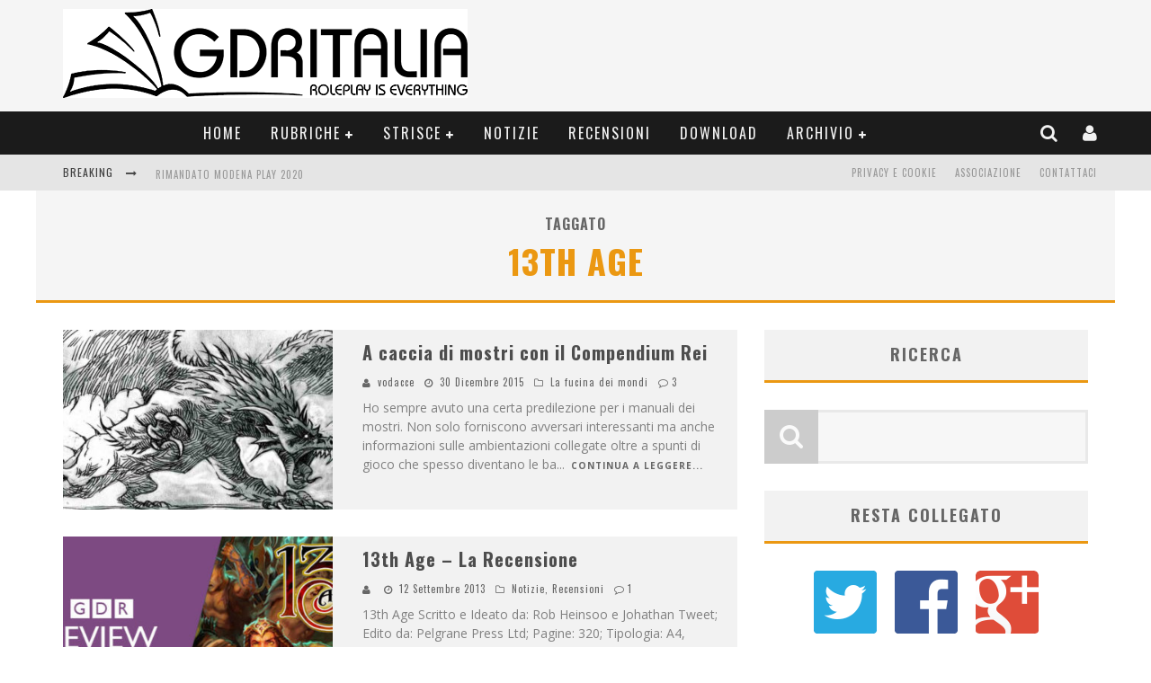

--- FILE ---
content_type: text/html; charset=UTF-8
request_url: https://www.gdrzine.com/tag/13th-age/
body_size: 16238
content:

<!DOCTYPE html>

<!--[if lt IE 7]><html lang="it-IT" class="no-js lt-ie9 lt-ie8 lt-ie7"> <![endif]-->
<!--[if (IE 7)&!(IEMobile)]><html lang="it-IT" class="no-js lt-ie9 lt-ie8"><![endif]-->
<!--[if (IE 8)&!(IEMobile)]><html lang="it-IT" class="no-js lt-ie9"><![endif]-->
<!--[if gt IE 8]><!--> <html lang="it-IT" class="no-js"><!--<![endif]-->

	<head>

		<meta charset="utf-8">

		<!-- Google Chrome Frame for IE -->
		<!--[if IE]><meta http-equiv="X-UA-Compatible" content="IE=edge" /><![endif]-->
		<!-- mobile meta -->
                    <meta name="viewport" content="width=device-width, initial-scale=1.0"/>
        
		<link rel="pingback" href="https://www.gdrzine.com/xmlrpc.php">

		
		<!-- head functions -->
		<meta name='robots' content='max-image-preview:large' />

<!-- Google Tag Manager for WordPress by gtm4wp.com -->
<script data-cfasync="false" data-pagespeed-no-defer>
	var gtm4wp_datalayer_name = "dataLayer";
	var dataLayer = dataLayer || [];
</script>
<!-- End Google Tag Manager for WordPress by gtm4wp.com -->
	<!-- This site is optimized with the Yoast SEO plugin v14.6.1 - https://yoast.com/wordpress/plugins/seo/ -->
	<title>13th Age Archivi - GDRItalia</title>
	<meta name="robots" content="index, follow" />
	<meta name="googlebot" content="index, follow, max-snippet:-1, max-image-preview:large, max-video-preview:-1" />
	<meta name="bingbot" content="index, follow, max-snippet:-1, max-image-preview:large, max-video-preview:-1" />
	<link rel="canonical" href="https://www.gdrzine.com/tag/13th-age/" />
	<meta property="og:locale" content="it_IT" />
	<meta property="og:type" content="article" />
	<meta property="og:title" content="13th Age Archivi - GDRItalia" />
	<meta property="og:url" content="https://www.gdrzine.com/tag/13th-age/" />
	<meta property="og:site_name" content="GDRItalia" />
	<meta name="twitter:card" content="summary" />
	<meta name="twitter:site" content="@GdrItalia" />
	<script type="application/ld+json" class="yoast-schema-graph">{"@context":"https://schema.org","@graph":[{"@type":"WebSite","@id":"https://www.gdrzine.com/#website","url":"https://www.gdrzine.com/","name":"GDRItalia","description":"Magazine del Gioco","potentialAction":[{"@type":"SearchAction","target":"https://www.gdrzine.com/?s={search_term_string}","query-input":"required name=search_term_string"}],"inLanguage":"it-IT"},{"@type":"CollectionPage","@id":"https://www.gdrzine.com/tag/13th-age/#webpage","url":"https://www.gdrzine.com/tag/13th-age/","name":"13th Age Archivi - GDRItalia","isPartOf":{"@id":"https://www.gdrzine.com/#website"},"inLanguage":"it-IT"}]}</script>
	<!-- / Yoast SEO plugin. -->


<link rel='dns-prefetch' href='//www.googletagmanager.com' />
<link rel='dns-prefetch' href='//fonts.googleapis.com' />
<link rel='dns-prefetch' href='//s.w.org' />
<link rel="alternate" type="application/rss+xml" title="GDRItalia &raquo; Feed" href="https://www.gdrzine.com/feed/" />
<link rel="alternate" type="application/rss+xml" title="GDRItalia &raquo; Feed dei commenti" href="https://www.gdrzine.com/comments/feed/" />
<link rel="alternate" type="application/rss+xml" title="GDRItalia &raquo; 13th Age Feed del tag" href="https://www.gdrzine.com/tag/13th-age/feed/" />
<script type="text/javascript">
window._wpemojiSettings = {"baseUrl":"https:\/\/s.w.org\/images\/core\/emoji\/14.0.0\/72x72\/","ext":".png","svgUrl":"https:\/\/s.w.org\/images\/core\/emoji\/14.0.0\/svg\/","svgExt":".svg","source":{"concatemoji":"https:\/\/www.gdrzine.com\/wp-includes\/js\/wp-emoji-release.min.js?ver=6.0.11"}};
/*! This file is auto-generated */
!function(e,a,t){var n,r,o,i=a.createElement("canvas"),p=i.getContext&&i.getContext("2d");function s(e,t){var a=String.fromCharCode,e=(p.clearRect(0,0,i.width,i.height),p.fillText(a.apply(this,e),0,0),i.toDataURL());return p.clearRect(0,0,i.width,i.height),p.fillText(a.apply(this,t),0,0),e===i.toDataURL()}function c(e){var t=a.createElement("script");t.src=e,t.defer=t.type="text/javascript",a.getElementsByTagName("head")[0].appendChild(t)}for(o=Array("flag","emoji"),t.supports={everything:!0,everythingExceptFlag:!0},r=0;r<o.length;r++)t.supports[o[r]]=function(e){if(!p||!p.fillText)return!1;switch(p.textBaseline="top",p.font="600 32px Arial",e){case"flag":return s([127987,65039,8205,9895,65039],[127987,65039,8203,9895,65039])?!1:!s([55356,56826,55356,56819],[55356,56826,8203,55356,56819])&&!s([55356,57332,56128,56423,56128,56418,56128,56421,56128,56430,56128,56423,56128,56447],[55356,57332,8203,56128,56423,8203,56128,56418,8203,56128,56421,8203,56128,56430,8203,56128,56423,8203,56128,56447]);case"emoji":return!s([129777,127995,8205,129778,127999],[129777,127995,8203,129778,127999])}return!1}(o[r]),t.supports.everything=t.supports.everything&&t.supports[o[r]],"flag"!==o[r]&&(t.supports.everythingExceptFlag=t.supports.everythingExceptFlag&&t.supports[o[r]]);t.supports.everythingExceptFlag=t.supports.everythingExceptFlag&&!t.supports.flag,t.DOMReady=!1,t.readyCallback=function(){t.DOMReady=!0},t.supports.everything||(n=function(){t.readyCallback()},a.addEventListener?(a.addEventListener("DOMContentLoaded",n,!1),e.addEventListener("load",n,!1)):(e.attachEvent("onload",n),a.attachEvent("onreadystatechange",function(){"complete"===a.readyState&&t.readyCallback()})),(e=t.source||{}).concatemoji?c(e.concatemoji):e.wpemoji&&e.twemoji&&(c(e.twemoji),c(e.wpemoji)))}(window,document,window._wpemojiSettings);
</script>
<style type="text/css">
img.wp-smiley,
img.emoji {
	display: inline !important;
	border: none !important;
	box-shadow: none !important;
	height: 1em !important;
	width: 1em !important;
	margin: 0 0.07em !important;
	vertical-align: -0.1em !important;
	background: none !important;
	padding: 0 !important;
}
</style>
	<link rel='stylesheet' id='wp-block-library-css'  href='https://www.gdrzine.com/wp-includes/css/dist/block-library/style.min.css?ver=6.0.11' type='text/css' media='all' />
<style id='global-styles-inline-css' type='text/css'>
body{--wp--preset--color--black: #000000;--wp--preset--color--cyan-bluish-gray: #abb8c3;--wp--preset--color--white: #ffffff;--wp--preset--color--pale-pink: #f78da7;--wp--preset--color--vivid-red: #cf2e2e;--wp--preset--color--luminous-vivid-orange: #ff6900;--wp--preset--color--luminous-vivid-amber: #fcb900;--wp--preset--color--light-green-cyan: #7bdcb5;--wp--preset--color--vivid-green-cyan: #00d084;--wp--preset--color--pale-cyan-blue: #8ed1fc;--wp--preset--color--vivid-cyan-blue: #0693e3;--wp--preset--color--vivid-purple: #9b51e0;--wp--preset--gradient--vivid-cyan-blue-to-vivid-purple: linear-gradient(135deg,rgba(6,147,227,1) 0%,rgb(155,81,224) 100%);--wp--preset--gradient--light-green-cyan-to-vivid-green-cyan: linear-gradient(135deg,rgb(122,220,180) 0%,rgb(0,208,130) 100%);--wp--preset--gradient--luminous-vivid-amber-to-luminous-vivid-orange: linear-gradient(135deg,rgba(252,185,0,1) 0%,rgba(255,105,0,1) 100%);--wp--preset--gradient--luminous-vivid-orange-to-vivid-red: linear-gradient(135deg,rgba(255,105,0,1) 0%,rgb(207,46,46) 100%);--wp--preset--gradient--very-light-gray-to-cyan-bluish-gray: linear-gradient(135deg,rgb(238,238,238) 0%,rgb(169,184,195) 100%);--wp--preset--gradient--cool-to-warm-spectrum: linear-gradient(135deg,rgb(74,234,220) 0%,rgb(151,120,209) 20%,rgb(207,42,186) 40%,rgb(238,44,130) 60%,rgb(251,105,98) 80%,rgb(254,248,76) 100%);--wp--preset--gradient--blush-light-purple: linear-gradient(135deg,rgb(255,206,236) 0%,rgb(152,150,240) 100%);--wp--preset--gradient--blush-bordeaux: linear-gradient(135deg,rgb(254,205,165) 0%,rgb(254,45,45) 50%,rgb(107,0,62) 100%);--wp--preset--gradient--luminous-dusk: linear-gradient(135deg,rgb(255,203,112) 0%,rgb(199,81,192) 50%,rgb(65,88,208) 100%);--wp--preset--gradient--pale-ocean: linear-gradient(135deg,rgb(255,245,203) 0%,rgb(182,227,212) 50%,rgb(51,167,181) 100%);--wp--preset--gradient--electric-grass: linear-gradient(135deg,rgb(202,248,128) 0%,rgb(113,206,126) 100%);--wp--preset--gradient--midnight: linear-gradient(135deg,rgb(2,3,129) 0%,rgb(40,116,252) 100%);--wp--preset--duotone--dark-grayscale: url('#wp-duotone-dark-grayscale');--wp--preset--duotone--grayscale: url('#wp-duotone-grayscale');--wp--preset--duotone--purple-yellow: url('#wp-duotone-purple-yellow');--wp--preset--duotone--blue-red: url('#wp-duotone-blue-red');--wp--preset--duotone--midnight: url('#wp-duotone-midnight');--wp--preset--duotone--magenta-yellow: url('#wp-duotone-magenta-yellow');--wp--preset--duotone--purple-green: url('#wp-duotone-purple-green');--wp--preset--duotone--blue-orange: url('#wp-duotone-blue-orange');--wp--preset--font-size--small: 13px;--wp--preset--font-size--medium: 20px;--wp--preset--font-size--large: 36px;--wp--preset--font-size--x-large: 42px;}.has-black-color{color: var(--wp--preset--color--black) !important;}.has-cyan-bluish-gray-color{color: var(--wp--preset--color--cyan-bluish-gray) !important;}.has-white-color{color: var(--wp--preset--color--white) !important;}.has-pale-pink-color{color: var(--wp--preset--color--pale-pink) !important;}.has-vivid-red-color{color: var(--wp--preset--color--vivid-red) !important;}.has-luminous-vivid-orange-color{color: var(--wp--preset--color--luminous-vivid-orange) !important;}.has-luminous-vivid-amber-color{color: var(--wp--preset--color--luminous-vivid-amber) !important;}.has-light-green-cyan-color{color: var(--wp--preset--color--light-green-cyan) !important;}.has-vivid-green-cyan-color{color: var(--wp--preset--color--vivid-green-cyan) !important;}.has-pale-cyan-blue-color{color: var(--wp--preset--color--pale-cyan-blue) !important;}.has-vivid-cyan-blue-color{color: var(--wp--preset--color--vivid-cyan-blue) !important;}.has-vivid-purple-color{color: var(--wp--preset--color--vivid-purple) !important;}.has-black-background-color{background-color: var(--wp--preset--color--black) !important;}.has-cyan-bluish-gray-background-color{background-color: var(--wp--preset--color--cyan-bluish-gray) !important;}.has-white-background-color{background-color: var(--wp--preset--color--white) !important;}.has-pale-pink-background-color{background-color: var(--wp--preset--color--pale-pink) !important;}.has-vivid-red-background-color{background-color: var(--wp--preset--color--vivid-red) !important;}.has-luminous-vivid-orange-background-color{background-color: var(--wp--preset--color--luminous-vivid-orange) !important;}.has-luminous-vivid-amber-background-color{background-color: var(--wp--preset--color--luminous-vivid-amber) !important;}.has-light-green-cyan-background-color{background-color: var(--wp--preset--color--light-green-cyan) !important;}.has-vivid-green-cyan-background-color{background-color: var(--wp--preset--color--vivid-green-cyan) !important;}.has-pale-cyan-blue-background-color{background-color: var(--wp--preset--color--pale-cyan-blue) !important;}.has-vivid-cyan-blue-background-color{background-color: var(--wp--preset--color--vivid-cyan-blue) !important;}.has-vivid-purple-background-color{background-color: var(--wp--preset--color--vivid-purple) !important;}.has-black-border-color{border-color: var(--wp--preset--color--black) !important;}.has-cyan-bluish-gray-border-color{border-color: var(--wp--preset--color--cyan-bluish-gray) !important;}.has-white-border-color{border-color: var(--wp--preset--color--white) !important;}.has-pale-pink-border-color{border-color: var(--wp--preset--color--pale-pink) !important;}.has-vivid-red-border-color{border-color: var(--wp--preset--color--vivid-red) !important;}.has-luminous-vivid-orange-border-color{border-color: var(--wp--preset--color--luminous-vivid-orange) !important;}.has-luminous-vivid-amber-border-color{border-color: var(--wp--preset--color--luminous-vivid-amber) !important;}.has-light-green-cyan-border-color{border-color: var(--wp--preset--color--light-green-cyan) !important;}.has-vivid-green-cyan-border-color{border-color: var(--wp--preset--color--vivid-green-cyan) !important;}.has-pale-cyan-blue-border-color{border-color: var(--wp--preset--color--pale-cyan-blue) !important;}.has-vivid-cyan-blue-border-color{border-color: var(--wp--preset--color--vivid-cyan-blue) !important;}.has-vivid-purple-border-color{border-color: var(--wp--preset--color--vivid-purple) !important;}.has-vivid-cyan-blue-to-vivid-purple-gradient-background{background: var(--wp--preset--gradient--vivid-cyan-blue-to-vivid-purple) !important;}.has-light-green-cyan-to-vivid-green-cyan-gradient-background{background: var(--wp--preset--gradient--light-green-cyan-to-vivid-green-cyan) !important;}.has-luminous-vivid-amber-to-luminous-vivid-orange-gradient-background{background: var(--wp--preset--gradient--luminous-vivid-amber-to-luminous-vivid-orange) !important;}.has-luminous-vivid-orange-to-vivid-red-gradient-background{background: var(--wp--preset--gradient--luminous-vivid-orange-to-vivid-red) !important;}.has-very-light-gray-to-cyan-bluish-gray-gradient-background{background: var(--wp--preset--gradient--very-light-gray-to-cyan-bluish-gray) !important;}.has-cool-to-warm-spectrum-gradient-background{background: var(--wp--preset--gradient--cool-to-warm-spectrum) !important;}.has-blush-light-purple-gradient-background{background: var(--wp--preset--gradient--blush-light-purple) !important;}.has-blush-bordeaux-gradient-background{background: var(--wp--preset--gradient--blush-bordeaux) !important;}.has-luminous-dusk-gradient-background{background: var(--wp--preset--gradient--luminous-dusk) !important;}.has-pale-ocean-gradient-background{background: var(--wp--preset--gradient--pale-ocean) !important;}.has-electric-grass-gradient-background{background: var(--wp--preset--gradient--electric-grass) !important;}.has-midnight-gradient-background{background: var(--wp--preset--gradient--midnight) !important;}.has-small-font-size{font-size: var(--wp--preset--font-size--small) !important;}.has-medium-font-size{font-size: var(--wp--preset--font-size--medium) !important;}.has-large-font-size{font-size: var(--wp--preset--font-size--large) !important;}.has-x-large-font-size{font-size: var(--wp--preset--font-size--x-large) !important;}
</style>
<link rel='stylesheet' id='login-with-ajax-css'  href='https://www.gdrzine.com/wp-content/themes/valenti/plugins/login-with-ajax/widget.css?ver=4.1' type='text/css' media='all' />
<link rel='stylesheet' id='cb-main-stylesheet-css'  href='https://www.gdrzine.com/wp-content/themes/valenti/library/css/style.css?ver=5.4' type='text/css' media='all' />
<link rel='stylesheet' id='cb-font-stylesheet-css'  href='//fonts.googleapis.com/css?family=Oswald%3A400%2C700%2C400italic%7COpen+Sans%3A400%2C700%2C400italic&#038;subset=greek%2Cgreek-ext&#038;ver=5.4' type='text/css' media='all' />
<link rel='stylesheet' id='fontawesome-css'  href='https://www.gdrzine.com/wp-content/themes/valenti/library/css/fontawesome/css/font-awesome.min.css?ver=4.6.1' type='text/css' media='all' />
<!--[if lt IE 9]>
<link rel='stylesheet' id='cb-ie-only-css'  href='https://www.gdrzine.com/wp-content/themes/valenti/library/css/ie.css?ver=5.4' type='text/css' media='all' />
<![endif]-->
<script type='text/javascript' src='https://www.gdrzine.com/wp-includes/js/jquery/jquery.min.js?ver=3.6.0' id='jquery-core-js'></script>
<script type='text/javascript' src='https://www.gdrzine.com/wp-includes/js/jquery/jquery-migrate.min.js?ver=3.3.2' id='jquery-migrate-js'></script>
<script type='text/javascript' id='login-with-ajax-js-extra'>
/* <![CDATA[ */
var LWA = {"ajaxurl":"https:\/\/www.gdrzine.com\/wp-admin\/admin-ajax.php","off":""};
/* ]]> */
</script>
<script type='text/javascript' src='https://www.gdrzine.com/wp-content/themes/valenti/plugins/login-with-ajax/login-with-ajax.js?ver=4.1' id='login-with-ajax-js'></script>

<!-- Snippet Google Analytics aggiunto da Site Kit -->
<script type='text/javascript' src='https://www.googletagmanager.com/gtag/js?id=UA-8560988-5' id='google_gtagjs-js' async></script>
<script type='text/javascript' id='google_gtagjs-js-after'>
window.dataLayer = window.dataLayer || [];function gtag(){dataLayer.push(arguments);}
gtag('set', 'linker', {"domains":["www.gdrzine.com"]} );
gtag("js", new Date());
gtag("set", "developer_id.dZTNiMT", true);
gtag("config", "UA-8560988-5", {"anonymize_ip":true});
</script>

<!-- Termina lo snippet Google Analytics aggiunto da Site Kit -->
<script type='text/javascript' src='https://www.gdrzine.com/wp-content/themes/valenti/library/js/modernizr.custom.min.js?ver=2.6.2' id='cb-modernizr-js'></script>
<link rel="https://api.w.org/" href="https://www.gdrzine.com/wp-json/" /><link rel="alternate" type="application/json" href="https://www.gdrzine.com/wp-json/wp/v2/tags/801" /><link rel="EditURI" type="application/rsd+xml" title="RSD" href="https://www.gdrzine.com/xmlrpc.php?rsd" />
<link rel="wlwmanifest" type="application/wlwmanifest+xml" href="https://www.gdrzine.com/wp-includes/wlwmanifest.xml" /> 
<meta name="generator" content="WordPress 6.0.11" />
<meta name="generator" content="Site Kit by Google 1.83.0" /><?php if ( function_exists( 'gtm4wp_the_gtm_tag' ) ) { gtm4wp_the_gtm_tag(); } ?>
<!-- Google Tag Manager for WordPress by gtm4wp.com -->
<!-- GTM Container placement set to manual -->
<script data-cfasync="false" data-pagespeed-no-defer>
	var dataLayer_content = {"pagePostType":"post","pagePostType2":"tag-post"};
	dataLayer.push( dataLayer_content );
</script>
<script data-cfasync="false">
(function(w,d,s,l,i){w[l]=w[l]||[];w[l].push({'gtm.start':
new Date().getTime(),event:'gtm.js'});var f=d.getElementsByTagName(s)[0],
j=d.createElement(s),dl=l!='dataLayer'?'&l='+l:'';j.async=true;j.src=
'//www.googletagmanager.com/gtm.'+'js?id='+i+dl;f.parentNode.insertBefore(j,f);
})(window,document,'script','dataLayer','GTM-NSDC8S7');
</script>
<!-- End Google Tag Manager -->
<!-- End Google Tag Manager for WordPress by gtm4wp.com --><style>.cb-base-color, .cb-overlay-stars .fa-star, #cb-vote .fa-star, .cb-review-box .cb-score-box, .bbp-submit-wrapper button, .bbp-submit-wrapper button:visited, .buddypress .cb-cat-header #cb-cat-title a,  .buddypress .cb-cat-header #cb-cat-title a:visited, .woocommerce .star-rating:before, .woocommerce-page .star-rating:before, .woocommerce .star-rating span, .woocommerce-page .star-rating span, .woocommerce .stars a {
            color:#eb9812;
        }#cb-search-modal .cb-header, .cb-join-modal .cb-header, .lwa .cb-header, .cb-review-box .cb-score-box, .bbp-submit-wrapper button, #buddypress button:hover, #buddypress a.button:hover, #buddypress a.button:focus, #buddypress input[type=submit]:hover, #buddypress input[type=button]:hover, #buddypress input[type=reset]:hover, #buddypress ul.button-nav li a:hover, #buddypress ul.button-nav li.current a, #buddypress div.generic-button a:hover, #buddypress .comment-reply-link:hover, #buddypress .activity-list li.load-more:hover, #buddypress #groups-list .generic-button a:hover {
            border-color: #eb9812;
        }.cb-sidebar-widget .cb-sidebar-widget-title, .cb-multi-widget .tabbernav .tabberactive, .cb-author-page .cb-author-details .cb-meta .cb-author-page-contact, .cb-about-page .cb-author-line .cb-author-details .cb-meta .cb-author-page-contact, .cb-page-header, .cb-404-header, .cb-cat-header, #cb-footer #cb-widgets .cb-footer-widget-title span, #wp-calendar caption, .cb-tabs ul .current, .cb-tabs ul .ui-state-active, #bbpress-forums li.bbp-header, #buddypress #members-list .cb-member-list-box .item .item-title, #buddypress div.item-list-tabs ul li.selected, #buddypress div.item-list-tabs ul li.current, #buddypress .item-list-tabs ul li:hover, .woocommerce div.product .woocommerce-tabs ul.tabs li.active {
            border-bottom-color: #eb9812 ;
        }#cb-main-menu .current-post-ancestor, #cb-main-menu .current-menu-item, #cb-main-menu .current-menu-ancestor, #cb-main-menu .current-post-parent, #cb-main-menu .current-menu-parent, #cb-main-menu .current_page_item, #cb-main-menu .current-page-ancestor, #cb-main-menu .current-category-ancestor, .cb-review-box .cb-bar .cb-overlay span, #cb-accent-color, .cb-highlight, #buddypress button:hover, #buddypress a.button:hover, #buddypress a.button:focus, #buddypress input[type=submit]:hover, #buddypress input[type=button]:hover, #buddypress input[type=reset]:hover, #buddypress ul.button-nav li a:hover, #buddypress ul.button-nav li.current a, #buddypress div.generic-button a:hover, #buddypress .comment-reply-link:hover, #buddypress .activity-list li.load-more:hover, #buddypress #groups-list .generic-button a:hover {
            background-color: #eb9812;
        }</style><style type="text/css">
                                                 body, #respond { font-family: 'Open Sans', sans-serif; }
                                                 h1, h2, h3, h4, h5, h6, .h1, .h2, .h3, .h4, .h5, .h6, #cb-nav-bar #cb-main-menu ul li > a, .cb-author-posts-count, .cb-author-title, .cb-author-position, .search  .s, .cb-review-box .cb-bar, .cb-review-box .cb-score-box, .cb-review-box .cb-title, #cb-review-title, .cb-title-subtle, #cb-top-menu a, .tabbernav, #cb-next-link a, #cb-previous-link a, .cb-review-ext-box .cb-score, .tipper-positioner, .cb-caption, .cb-button, #wp-calendar caption, .forum-titles, .bbp-submit-wrapper button, #bbpress-forums li.bbp-header, #bbpress-forums fieldset.bbp-form .bbp-the-content-wrapper input, #bbpress-forums .bbp-forum-title, #bbpress-forums .bbp-topic-permalink, .widget_display_stats dl dt, .cb-lwa-profile .cb-block, #buddypress #members-list .cb-member-list-box .item .item-title, #buddypress div.item-list-tabs ul li, #buddypress .activity-list li.load-more, #buddypress a.activity-time-since, #buddypress ul#groups-list li div.meta, .widget.buddypress div.item-options, .cb-activity-stream #buddypress .activity-header .time-since, .cb-font-header, .woocommerce table.shop_table th, .woocommerce-page table.shop_table th, .cb-infinite-scroll a, .cb-no-more-posts { font-family:'Oswald', sans-serif; }
                     </style><meta name="google-site-verification" content="wCXnxoJsegTrfBxmIXKT1NvRCoc9kui997giB-G6usU"><style>#cb-nav-bar #cb-main-menu .main-nav .menu-item-28900:hover,
                                         #cb-nav-bar #cb-main-menu .main-nav .menu-item-28900:focus,
                                         #cb-nav-bar #cb-main-menu .main-nav .menu-item-28900 .cb-sub-menu li .cb-grandchild-menu,
                                         #cb-nav-bar #cb-main-menu .main-nav .menu-item-28900 .cb-sub-menu { background:#eb9812!important; }
                                         #cb-nav-bar #cb-main-menu .main-nav .menu-item-28900 .cb-mega-menu .cb-sub-menu li a { border-bottom-color:#eb9812!important; }
#cb-nav-bar #cb-main-menu .main-nav .menu-item-13671:hover,
                                         #cb-nav-bar #cb-main-menu .main-nav .menu-item-13671:focus,
                                         #cb-nav-bar #cb-main-menu .main-nav .menu-item-13671 .cb-sub-menu li .cb-grandchild-menu,
                                         #cb-nav-bar #cb-main-menu .main-nav .menu-item-13671 .cb-sub-menu { background:#eb9812!important; }
                                         #cb-nav-bar #cb-main-menu .main-nav .menu-item-13671 .cb-mega-menu .cb-sub-menu li a { border-bottom-color:#eb9812!important; }
#cb-nav-bar #cb-main-menu .main-nav .menu-item-13668:hover,
                                             #cb-nav-bar #cb-main-menu .main-nav .menu-item-13668:focus,
                                             #cb-nav-bar #cb-main-menu .main-nav .menu-item-13668 .cb-sub-menu li .cb-grandchild-menu,
                                             #cb-nav-bar #cb-main-menu .main-nav .menu-item-13668 .cb-sub-menu { background:#eb9812!important; }
                                             #cb-nav-bar #cb-main-menu .main-nav .menu-item-13668 .cb-mega-menu .cb-sub-menu li a { border-bottom-color:#eb9812!important; }
#cb-nav-bar #cb-main-menu .main-nav .menu-item-13669:hover,
                                             #cb-nav-bar #cb-main-menu .main-nav .menu-item-13669:focus,
                                             #cb-nav-bar #cb-main-menu .main-nav .menu-item-13669 .cb-sub-menu li .cb-grandchild-menu,
                                             #cb-nav-bar #cb-main-menu .main-nav .menu-item-13669 .cb-sub-menu { background:#eb9812!important; }
                                             #cb-nav-bar #cb-main-menu .main-nav .menu-item-13669 .cb-mega-menu .cb-sub-menu li a { border-bottom-color:#eb9812!important; }
#cb-nav-bar #cb-main-menu .main-nav .menu-item-13670:hover,
                                             #cb-nav-bar #cb-main-menu .main-nav .menu-item-13670:focus,
                                             #cb-nav-bar #cb-main-menu .main-nav .menu-item-13670 .cb-sub-menu li .cb-grandchild-menu,
                                             #cb-nav-bar #cb-main-menu .main-nav .menu-item-13670 .cb-sub-menu { background:#eb9812!important; }
                                             #cb-nav-bar #cb-main-menu .main-nav .menu-item-13670 .cb-mega-menu .cb-sub-menu li a { border-bottom-color:#eb9812!important; }
#cb-nav-bar #cb-main-menu .main-nav .menu-item-13667:hover,
                                             #cb-nav-bar #cb-main-menu .main-nav .menu-item-13667:focus,
                                             #cb-nav-bar #cb-main-menu .main-nav .menu-item-13667 .cb-sub-menu li .cb-grandchild-menu,
                                             #cb-nav-bar #cb-main-menu .main-nav .menu-item-13667 .cb-sub-menu { background:#eb9812!important; }
                                             #cb-nav-bar #cb-main-menu .main-nav .menu-item-13667 .cb-mega-menu .cb-sub-menu li a { border-bottom-color:#eb9812!important; }
#cb-nav-bar #cb-main-menu .main-nav .menu-item-29418:hover,
                                         #cb-nav-bar #cb-main-menu .main-nav .menu-item-29418:focus,
                                         #cb-nav-bar #cb-main-menu .main-nav .menu-item-29418 .cb-sub-menu li .cb-grandchild-menu,
                                         #cb-nav-bar #cb-main-menu .main-nav .menu-item-29418 .cb-sub-menu { background:#eb9812!important; }
                                         #cb-nav-bar #cb-main-menu .main-nav .menu-item-29418 .cb-mega-menu .cb-sub-menu li a { border-bottom-color:#eb9812!important; }
#cb-nav-bar #cb-main-menu .main-nav .menu-item-13666:hover,
                                             #cb-nav-bar #cb-main-menu .main-nav .menu-item-13666:focus,
                                             #cb-nav-bar #cb-main-menu .main-nav .menu-item-13666 .cb-sub-menu li .cb-grandchild-menu,
                                             #cb-nav-bar #cb-main-menu .main-nav .menu-item-13666 .cb-sub-menu { background:#eb9812!important; }
                                             #cb-nav-bar #cb-main-menu .main-nav .menu-item-13666 .cb-mega-menu .cb-sub-menu li a { border-bottom-color:#eb9812!important; }
#cb-nav-bar #cb-main-menu .main-nav .menu-item-20068:hover,
                                             #cb-nav-bar #cb-main-menu .main-nav .menu-item-20068:focus,
                                             #cb-nav-bar #cb-main-menu .main-nav .menu-item-20068 .cb-sub-menu li .cb-grandchild-menu,
                                             #cb-nav-bar #cb-main-menu .main-nav .menu-item-20068 .cb-sub-menu { background:#eb9812!important; }
                                             #cb-nav-bar #cb-main-menu .main-nav .menu-item-20068 .cb-mega-menu .cb-sub-menu li a { border-bottom-color:#eb9812!important; }
#cb-nav-bar #cb-main-menu .main-nav .menu-item-21877:hover,
                                             #cb-nav-bar #cb-main-menu .main-nav .menu-item-21877:focus,
                                             #cb-nav-bar #cb-main-menu .main-nav .menu-item-21877 .cb-sub-menu li .cb-grandchild-menu,
                                             #cb-nav-bar #cb-main-menu .main-nav .menu-item-21877 .cb-sub-menu { background:#eb9812!important; }
                                             #cb-nav-bar #cb-main-menu .main-nav .menu-item-21877 .cb-mega-menu .cb-sub-menu li a { border-bottom-color:#eb9812!important; }
#cb-nav-bar #cb-main-menu .main-nav .menu-item-20073:hover,
                                             #cb-nav-bar #cb-main-menu .main-nav .menu-item-20073:focus,
                                             #cb-nav-bar #cb-main-menu .main-nav .menu-item-20073 .cb-sub-menu li .cb-grandchild-menu,
                                             #cb-nav-bar #cb-main-menu .main-nav .menu-item-20073 .cb-sub-menu { background:#eb9812!important; }
                                             #cb-nav-bar #cb-main-menu .main-nav .menu-item-20073 .cb-mega-menu .cb-sub-menu li a { border-bottom-color:#eb9812!important; }
#cb-nav-bar #cb-main-menu .main-nav .menu-item-7769:hover,
                                         #cb-nav-bar #cb-main-menu .main-nav .menu-item-7769:focus,
                                         #cb-nav-bar #cb-main-menu .main-nav .menu-item-7769 .cb-sub-menu li .cb-grandchild-menu,
                                         #cb-nav-bar #cb-main-menu .main-nav .menu-item-7769 .cb-sub-menu { background:#eb9812!important; }
                                         #cb-nav-bar #cb-main-menu .main-nav .menu-item-7769 .cb-mega-menu .cb-sub-menu li a { border-bottom-color:#eb9812!important; }
#cb-nav-bar #cb-main-menu .main-nav .menu-item-29411:hover,
                                         #cb-nav-bar #cb-main-menu .main-nav .menu-item-29411:focus,
                                         #cb-nav-bar #cb-main-menu .main-nav .menu-item-29411 .cb-sub-menu li .cb-grandchild-menu,
                                         #cb-nav-bar #cb-main-menu .main-nav .menu-item-29411 .cb-sub-menu { background:#eb9812!important; }
                                         #cb-nav-bar #cb-main-menu .main-nav .menu-item-29411 .cb-mega-menu .cb-sub-menu li a { border-bottom-color:#eb9812!important; }
#cb-nav-bar #cb-main-menu .main-nav .menu-item-29467:hover,
                                         #cb-nav-bar #cb-main-menu .main-nav .menu-item-29467:focus,
                                         #cb-nav-bar #cb-main-menu .main-nav .menu-item-29467 .cb-sub-menu li .cb-grandchild-menu,
                                         #cb-nav-bar #cb-main-menu .main-nav .menu-item-29467 .cb-sub-menu { background:#eb9812!important; }
                                         #cb-nav-bar #cb-main-menu .main-nav .menu-item-29467 .cb-mega-menu .cb-sub-menu li a { border-bottom-color:#eb9812!important; }
#cb-nav-bar #cb-main-menu .main-nav .menu-item-29469:hover,
                                         #cb-nav-bar #cb-main-menu .main-nav .menu-item-29469:focus,
                                         #cb-nav-bar #cb-main-menu .main-nav .menu-item-29469 .cb-sub-menu li .cb-grandchild-menu,
                                         #cb-nav-bar #cb-main-menu .main-nav .menu-item-29469 .cb-sub-menu { background:#eb9812!important; }
                                         #cb-nav-bar #cb-main-menu .main-nav .menu-item-29469 .cb-mega-menu .cb-sub-menu li a { border-bottom-color:#eb9812!important; }
#cb-nav-bar #cb-main-menu .main-nav .menu-item-29470:hover,
                                         #cb-nav-bar #cb-main-menu .main-nav .menu-item-29470:focus,
                                         #cb-nav-bar #cb-main-menu .main-nav .menu-item-29470 .cb-sub-menu li .cb-grandchild-menu,
                                         #cb-nav-bar #cb-main-menu .main-nav .menu-item-29470 .cb-sub-menu { background:#eb9812!important; }
                                         #cb-nav-bar #cb-main-menu .main-nav .menu-item-29470 .cb-mega-menu .cb-sub-menu li a { border-bottom-color:#eb9812!important; }
#cb-nav-bar #cb-main-menu .main-nav .menu-item-29415:hover,
                                             #cb-nav-bar #cb-main-menu .main-nav .menu-item-29415:focus,
                                             #cb-nav-bar #cb-main-menu .main-nav .menu-item-29415 .cb-sub-menu li .cb-grandchild-menu,
                                             #cb-nav-bar #cb-main-menu .main-nav .menu-item-29415 .cb-sub-menu { background:#eb9812!important; }
                                             #cb-nav-bar #cb-main-menu .main-nav .menu-item-29415 .cb-mega-menu .cb-sub-menu li a { border-bottom-color:#eb9812!important; }
#cb-nav-bar #cb-main-menu .main-nav .menu-item-29416:hover,
                                             #cb-nav-bar #cb-main-menu .main-nav .menu-item-29416:focus,
                                             #cb-nav-bar #cb-main-menu .main-nav .menu-item-29416 .cb-sub-menu li .cb-grandchild-menu,
                                             #cb-nav-bar #cb-main-menu .main-nav .menu-item-29416 .cb-sub-menu { background:#eb9812!important; }
                                             #cb-nav-bar #cb-main-menu .main-nav .menu-item-29416 .cb-mega-menu .cb-sub-menu li a { border-bottom-color:#eb9812!important; }
#cb-nav-bar #cb-main-menu .main-nav .menu-item-29417:hover,
                                             #cb-nav-bar #cb-main-menu .main-nav .menu-item-29417:focus,
                                             #cb-nav-bar #cb-main-menu .main-nav .menu-item-29417 .cb-sub-menu li .cb-grandchild-menu,
                                             #cb-nav-bar #cb-main-menu .main-nav .menu-item-29417 .cb-sub-menu { background:#eb9812!important; }
                                             #cb-nav-bar #cb-main-menu .main-nav .menu-item-29417 .cb-mega-menu .cb-sub-menu li a { border-bottom-color:#eb9812!important; }
#cb-nav-bar #cb-main-menu .main-nav .menu-item-29412:hover,
                                             #cb-nav-bar #cb-main-menu .main-nav .menu-item-29412:focus,
                                             #cb-nav-bar #cb-main-menu .main-nav .menu-item-29412 .cb-sub-menu li .cb-grandchild-menu,
                                             #cb-nav-bar #cb-main-menu .main-nav .menu-item-29412 .cb-sub-menu { background:#eb9812!important; }
                                             #cb-nav-bar #cb-main-menu .main-nav .menu-item-29412 .cb-mega-menu .cb-sub-menu li a { border-bottom-color:#eb9812!important; }
#cb-nav-bar #cb-main-menu .main-nav .menu-item-29413:hover,
                                             #cb-nav-bar #cb-main-menu .main-nav .menu-item-29413:focus,
                                             #cb-nav-bar #cb-main-menu .main-nav .menu-item-29413 .cb-sub-menu li .cb-grandchild-menu,
                                             #cb-nav-bar #cb-main-menu .main-nav .menu-item-29413 .cb-sub-menu { background:#eb9812!important; }
                                             #cb-nav-bar #cb-main-menu .main-nav .menu-item-29413 .cb-mega-menu .cb-sub-menu li a { border-bottom-color:#eb9812!important; }
#cb-nav-bar #cb-main-menu .main-nav .menu-item-29414:hover,
                                             #cb-nav-bar #cb-main-menu .main-nav .menu-item-29414:focus,
                                             #cb-nav-bar #cb-main-menu .main-nav .menu-item-29414 .cb-sub-menu li .cb-grandchild-menu,
                                             #cb-nav-bar #cb-main-menu .main-nav .menu-item-29414 .cb-sub-menu { background:#eb9812!important; }
                                             #cb-nav-bar #cb-main-menu .main-nav .menu-item-29414 .cb-mega-menu .cb-sub-menu li a { border-bottom-color:#eb9812!important; }</style>		<!-- end head functions-->

	</head>

	<body class="archive tag tag-13th-age tag-801  cb-sticky-mm cb-mod-zoom cb-layout-fw cb-m-sticky cb-sb-nar-embed-fw cb-cat-t-dark cb-mobm-light cb-gs-style-b cb-modal-dark cb-light-blog cb-sidebar-right cb-unboxed">

        
	    <div id="cb-outer-container">

            
            <!-- Small-Screen Menu -->
            
            <div id="cb-mob-menu" class="clearfix cb-dark-menu">
                <a href="#" id="cb-mob-close" class="cb-link"><i class="fa cb-times"></i></a>

                                    <div class="cb-mob-menu-wrap">
                        <ul class="cb-small-nav"><li class="menu-item menu-item-type-post_type menu-item-object-page menu-item-home menu-item-28900"><a href="https://www.gdrzine.com/">Home</a></li>
<li class="menu-item menu-item-type-custom menu-item-object-custom menu-item-has-children cb-has-children menu-item-13671"><a href="#">Rubriche</a>
<ul class="sub-menu">
	<li class="menu-item menu-item-type-taxonomy menu-item-object-category menu-item-13668"><a href="https://www.gdrzine.com/category/free-to-play-2/">Free To Play</a></li>
	<li class="menu-item menu-item-type-taxonomy menu-item-object-category menu-item-13669"><a href="https://www.gdrzine.com/category/mondo-larp/">Mondo Larp</a></li>
	<li class="menu-item menu-item-type-taxonomy menu-item-object-category menu-item-13670"><a href="https://www.gdrzine.com/category/download/la-miniera-dei-giochi/">La Miniera dei giochi</a></li>
	<li class="menu-item menu-item-type-taxonomy menu-item-object-category menu-item-13667"><a href="https://www.gdrzine.com/category/storie-di-immaginaria-realta/">Storie di Immaginaria Realtà</a></li>
</ul>
</li>
<li class="menu-item menu-item-type-custom menu-item-object-custom menu-item-has-children cb-has-children menu-item-29418"><a href="#">Strisce</a>
<ul class="sub-menu">
	<li class="menu-item menu-item-type-taxonomy menu-item-object-category menu-item-13666"><a href="https://www.gdrzine.com/category/il-dm-degli-anelli/">il DM degli Anelli</a></li>
	<li class="menu-item menu-item-type-taxonomy menu-item-object-category menu-item-20068"><a href="https://www.gdrzine.com/category/uvod-ita/">L&#8217;innominabile cripta (della sventura)</a></li>
</ul>
</li>
<li class="menu-item menu-item-type-taxonomy menu-item-object-category menu-item-21877"><a href="https://www.gdrzine.com/category/notizie/">Notizie</a></li>
<li class="menu-item menu-item-type-taxonomy menu-item-object-category menu-item-20073"><a href="https://www.gdrzine.com/category/recensioni/">Recensioni</a></li>
<li class="menu-item menu-item-type-post_type menu-item-object-page menu-item-7769"><a href="https://www.gdrzine.com/downloads/">Download</a></li>
<li class="menu-item menu-item-type-custom menu-item-object-custom menu-item-has-children cb-has-children menu-item-29411"><a href="#">Archivio</a>
<ul class="sub-menu">
	<li class="menu-item menu-item-type-custom menu-item-object-custom menu-item-has-children cb-has-children menu-item-29467"><a href="#">Reportage</a>
	<ul class="sub-menu">
		<li class="menu-item menu-item-type-post_type menu-item-object-page menu-item-29469"><a href="https://www.gdrzine.com/lucca-comics-games-2012-tutte-le-foto/">Lucca comics &#038; Games 2012 Tutte le FOTO!</a></li>
		<li class="menu-item menu-item-type-post_type menu-item-object-page menu-item-29470"><a href="https://www.gdrzine.com/road-to-lucca/">Road To Lucca</a></li>
	</ul>
</li>
	<li class="menu-item menu-item-type-taxonomy menu-item-object-category menu-item-29415"><a href="https://www.gdrzine.com/category/dalla-penna-alla-spada-articoli/">Dalla Penna alla Spada</a></li>
	<li class="menu-item menu-item-type-taxonomy menu-item-object-category menu-item-29416"><a href="https://www.gdrzine.com/category/la-fucina-dei-mondi-2/">La fucina dei mondi</a></li>
	<li class="menu-item menu-item-type-taxonomy menu-item-object-category menu-item-29417"><a href="https://www.gdrzine.com/category/ludoteca-dei-sogni/">Ludoteca dei sogni</a></li>
	<li class="menu-item menu-item-type-taxonomy menu-item-object-category menu-item-29412"><a href="https://www.gdrzine.com/category/mini-vampires/">Mini Vampires</a></li>
	<li class="menu-item menu-item-type-taxonomy menu-item-object-category menu-item-29413"><a href="https://www.gdrzine.com/category/scp-leaks/">SCP Leaks</a></li>
	<li class="menu-item menu-item-type-taxonomy menu-item-object-category menu-item-29414"><a href="https://www.gdrzine.com/category/ucronie/">Ucronie</a></li>
</ul>
</li>
</ul>                    </div>
                            </div>

            <!-- /Small-Screen Menu -->

                    <div id="cb-lwa" class=" cb-dark-menu">
<div class="cb-login-modal cb-modal clearfix cb-dark-menu">
    <div class="lwa lwa-default clearfix">
        <form class="lwa-form clearfix" action="https://www.gdrzine.com/wp-login.php?template=default" method="post">

            <div class="cb-header">
                <div class="cb-title">Accedi</div>
                <div class="cb-close"><span class="cb-close-modal cb-close-m"><i class="fa fa-times"></i></span></div>
            </div>

            <div class="cb-form-body">
                <div class="cb-username"><i class="fa fa-user"></i><input type="text" class="cb-form-input-username" name="log" placeholder="Nome utente"></div>
                <div class="cb-password"><i class="fa fa-lock"></i><input type="password" name="pwd" placeholder="Password"></div>
                
                <div class="cb-submit">
                      <input type="submit" name="wp-submit" class="lwa_wp-submit" value="Accedi" tabindex="100" />
                      <input type="hidden" name="lwa_profile_link" value="1" />
                      <input type="hidden" name="login-with-ajax" value="login" />
                </div>
                <span class="lwa-status"></span>
                <div class="cb-remember-me"><label>Ricordami</label><input name="rememberme" type="checkbox" class="lwa-rememberme" value="forever" /></div>
                <div class="cb-lost-password">
                                          <a class="lwa-links-remember" href="https://www.gdrzine.com/wp-login.php?action=lostpassword&#038;template=default" title="Password dimenticata?">Password dimenticata?</a>
                                     </div>
                                    <div class="cb-register">
                        <a href="#" class="cb-login-modal-closer cb-lwa-r-trigger" id="cb-lwa-r-trigger">Registrati</a>
                    </div>
                           </div>
        </form>

                <form class="lwa-remember clearfix" action="https://www.gdrzine.com/wp-login.php?action=lostpassword&#038;template=default" method="post" style="display:none;">
            <div class="cb-header">
                        <div class="cb-title">Password dimenticata?</div>
                        <div class="cb-close"><span class="cb-close-modal cb-close-m lwa-links-remember-cancel"><i class="fa fa-times"></i></span></div>
            </div>
            <div class="cb-form-body">
                <div class="cb-email">
                                                <i class="fa fa-envelope-o"></i><input type="text" name="user_login" class="lwa-user-remember" placeholder="Inserisci il nome utente o l&#039;email">
                                          </div>
                 <div class="cb-remember-buttons">
                        <input type="submit" value="Scegli una nuova password" class="lwa-button-remember" />
                        <input type="hidden" name="login-with-ajax" value="remember" />
                 </div>
                 <span class="lwa-status"></span>
            </div>

        </form>
            </div>
</div>
	<div class="cb-register-modal cb-modal cb-dark-menu clearfix">
    		<div class="cb-join-modal lwa-register lwa-register-default cb-dark-menu">
    		    <form class="lwa-register-form clearfix" action="https://www.gdrzine.com/wp-login.php?action=register&#038;template=default" method="post">
        		    <div class="cb-header">
                        <div class="cb-title">Registrati</div>
                        <div class="cb-close"><span class="cb-close-modal cb-close-m"><i class="fa fa-times"></i></span></div>
                    </div>
                    <div class="cb-form-body">

                        <div class="cb-username"><i class="fa fa-user"></i><input type="text" name="user_login" class="user_login input" placeholder="Nome utente"></div>
                        <div class="cb-email"><i class="fa fa-envelope-o"></i><input type="text" name="user_email" class="user_email input" placeholder="Email"></div>
            			            			
            			<div class="cb-submit">
                              <input type="submit" name="wp-submit" class="wp-submitbutton-primary" value="Registrati" tabindex="100" />
                              <input type="hidden" name="login-with-ajax" value="register" />
                        </div>

            			<div class="cb-register-tip">Ti sarà inviata una password tramite email.</div>

            			<span class="lwa-status"></span>
            		</div>
        		</form>
    		</div>
	</div>
</div><div id="cb-search-modal" class="cb-s-modal cb-modal cb-dark-menu">
                        <div class="cb-search-box">
                            <div class="cb-header">
                                <div class="cb-title">Cerca</div>
                                <div class="cb-close">
                                    <span class="cb-close-modal cb-close-m"><i class="fa fa-times"></i></span>
                                </div>
                            </div><form role="search" method="get" class="cb-search" action="https://www.gdrzine.com/">

    <input type="text" class="cb-search-field" placeholder="" value="" name="s" title="">
    <button class="cb-search-submit" type="submit" value=""><i class="fa fa-search"></i></button>

</form></div></div>    		<div id="cb-container" class="clearfix" >

                <header class="header clearfix">

                                            
                    
                        <div id="cb-logo-box" class="wrap clearfix">
                                            <div id="logo" >
                    <a href="https://www.gdrzine.com">
                        <img src="https://www.gdrzine.com/wp-content/uploads/2014/11/gdritalia-logo-2.png" alt="GDRItalia logo" data-at2x="https://www.gdrzine.com/wp-content/uploads/2014/11/gdritalia-logo-2.png">
                    </a>
                </div>
                                                                </div>

                     
                    

                                             <nav id="cb-nav-bar" class="clearfix cb-dark-menu cb-full-width">
                            <div id="cb-main-menu" class="cb-nav-bar-wrap clearfix wrap">
                                <ul class="nav main-nav wrap clearfix"><li id="menu-item-28900" class="menu-item menu-item-type-post_type menu-item-object-page menu-item-home menu-item-28900"><a href="https://www.gdrzine.com/">Home</a></li>
<li id="menu-item-13671" class="menu-item menu-item-type-custom menu-item-object-custom menu-item-has-children cb-has-children menu-item-13671"><a href="#">Rubriche</a><div class="cb-links-menu"><ul class="cb-sub-menu">	<li id="menu-item-13668" class="menu-item menu-item-type-taxonomy menu-item-object-category menu-item-13668"><a href="https://www.gdrzine.com/category/free-to-play-2/" data-cb-c="1191" class="cb-c-l">Free To Play</a></li>
	<li id="menu-item-13669" class="menu-item menu-item-type-taxonomy menu-item-object-category menu-item-13669"><a href="https://www.gdrzine.com/category/mondo-larp/" data-cb-c="2011" class="cb-c-l">Mondo Larp</a></li>
	<li id="menu-item-13670" class="menu-item menu-item-type-taxonomy menu-item-object-category menu-item-13670"><a href="https://www.gdrzine.com/category/download/la-miniera-dei-giochi/" data-cb-c="1019" class="cb-c-l">La Miniera dei giochi</a></li>
	<li id="menu-item-13667" class="menu-item menu-item-type-taxonomy menu-item-object-category menu-item-13667"><a href="https://www.gdrzine.com/category/storie-di-immaginaria-realta/" data-cb-c="817" class="cb-c-l">Storie di Immaginaria Realtà</a></li>
</ul></div></li>
<li id="menu-item-29418" class="menu-item menu-item-type-custom menu-item-object-custom menu-item-has-children cb-has-children menu-item-29418"><a href="#">Strisce</a><div class="cb-links-menu"><ul class="cb-sub-menu">	<li id="menu-item-13666" class="menu-item menu-item-type-taxonomy menu-item-object-category menu-item-13666"><a href="https://www.gdrzine.com/category/il-dm-degli-anelli/" data-cb-c="1023" class="cb-c-l">il DM degli Anelli</a></li>
	<li id="menu-item-20068" class="menu-item menu-item-type-taxonomy menu-item-object-category menu-item-20068"><a href="https://www.gdrzine.com/category/uvod-ita/" data-cb-c="3261" class="cb-c-l">L&#8217;innominabile cripta (della sventura)</a></li>
</ul></div></li>
<li id="menu-item-21877" class="menu-item menu-item-type-taxonomy menu-item-object-category menu-item-21877"><a href="https://www.gdrzine.com/category/notizie/">Notizie</a><div class="cb-big-menu"><div class="cb-articles">
                                    <div class="cb-featured">
                                        <div class="cb-mega-title h2"><span style="border-bottom-color:#eb9812;">Casuale</span></div>
                                        <ul><li class="cb-article cb-relative cb-grid-entry cb-style-overlay clearfix"><div class="cb-mask" style="background-color:#eb9812;"><a href="https://www.gdrzine.com/2010/07/23/qualche-anticipazione-su-festung-europa-la-nuova-uscita-di-project-hope/"><img src="https://www.gdrzine.com/wp-content/themes/valenti/library/images/thumbnail-480x240.png" alt="article placeholder" data-at2x="https://www.gdrzine.com/wp-content/themes/valenti/library/images/thumbnail-480x240@2x.png"></a></div><div class="cb-meta cb-article-meta"><h2 class="cb-post-title"><a href="https://www.gdrzine.com/2010/07/23/qualche-anticipazione-su-festung-europa-la-nuova-uscita-di-project-hope/">Qualche anticipazione su Festung Europa la nuova uscita di Project HOPE</a></h2><div class="cb-byline cb-font-header"><div class="cb-author cb-byline-element"><i class="fa fa-user"></i> <a href="https://www.gdrzine.com/author/de4thkiss-2/">de4thkiss</a></div> <div class="cb-date cb-byline-element"><i class="fa fa-clock-o"></i> <time datetime="2010-07-23">23 Luglio 2010</time></div> <div class="cb-category cb-byline-element"><i class="fa fa-folder-o"></i>  <a href="https://www.gdrzine.com/category/notizie/" title="Guarda tutti i post in Notizie">Notizie</a></div> <div class="cb-comments cb-byline-element"><i class="fa fa-comment-o"></i><a href="https://www.gdrzine.com/2010/07/23/qualche-anticipazione-su-festung-europa-la-nuova-uscita-di-project-hope/#comments">3</a></div></div></div></li></ul>
                                     </div>
                                     <div class="cb-recent cb-recent-fw">
                                        <div class="cb-mega-title h2"><span style="border-bottom-color:#eb9812;">Recenti</span></div>
                                        <ul> <li class="cb-article-1 clearfix"><div class="cb-mask" style="background-color:#eb9812;"><a href="https://www.gdrzine.com/2020/02/28/rimandato-modena-play-2020/"><img width="80" height="60" src="https://www.gdrzine.com/wp-content/uploads/2020/02/play_Modena_2020-80x60.jpg" class="attachment-cb-80-60 size-cb-80-60 wp-post-image" alt="" loading="lazy" /></a><div class="cb-review-ext-box cb-small-box"><span class="cb-bg" style="background:#eb9812;"></span><span class="cb-score">29<span class="cb-percent-sign">%</span></span><span class="cb-score-title"></span></div></div><div class="cb-meta"><h2 class="h4"><a href="https://www.gdrzine.com/2020/02/28/rimandato-modena-play-2020/">Rimandato Modena Play 2020</a></h2><div class="cb-byline cb-font-header"><div class="cb-author cb-byline-element"><i class="fa fa-user"></i> <a href="https://www.gdrzine.com/author/lavosdhotmail-it/">Lavos-D</a></div> <div class="cb-date cb-byline-element"><i class="fa fa-clock-o"></i> <time datetime="2020-02-28">28 Febbraio 2020</time></div> <div class="cb-comments cb-byline-element"><i class="fa fa-comment-o"></i><a href="https://www.gdrzine.com/2020/02/28/rimandato-modena-play-2020/#comments">1</a></div></div></div></li> <li class="cb-article-2 clearfix"><div class="cb-mask" style="background-color:#eb9812;"><a href="https://www.gdrzine.com/2019/10/30/sigmata-this-signal-kills-fascists-lanteprima/"><img width="80" height="60" src="https://www.gdrzine.com/wp-content/uploads/2019/10/sigmata-banner-80x60.png" class="attachment-cb-80-60 size-cb-80-60 wp-post-image" alt="" loading="lazy" /></a><div class="cb-review-ext-box cb-small-box"><span class="cb-bg" style="background:#eb9812;"></span><span class="cb-score">12<span class="cb-percent-sign">%</span></span><span class="cb-score-title"></span></div></div><div class="cb-meta"><h2 class="h4"><a href="https://www.gdrzine.com/2019/10/30/sigmata-this-signal-kills-fascists-lanteprima/">Sigmata &#8211; This Signal Kills Fascists: L&#8217;Anteprima</a></h2><div class="cb-byline cb-font-header"><div class="cb-author cb-byline-element"><i class="fa fa-user"></i> <a href="https://www.gdrzine.com/author/lavosdhotmail-it/">Lavos-D</a></div> <div class="cb-date cb-byline-element"><i class="fa fa-clock-o"></i> <time datetime="2019-10-30">30 Ottobre 2019</time></div> <div class="cb-comments cb-byline-element"><i class="fa fa-comment-o"></i><a href="https://www.gdrzine.com/2019/10/30/sigmata-this-signal-kills-fascists-lanteprima/#comments">2</a></div></div></div></li> <li class="cb-article-3 clearfix"><div class="cb-mask" style="background-color:#eb9812;"><a href="https://www.gdrzine.com/2019/10/02/giocanda/"><img width="80" height="60" src="https://www.gdrzine.com/wp-content/uploads/2019/10/giocanda_2019-80x60.jpg" class="attachment-cb-80-60 size-cb-80-60 wp-post-image" alt="" loading="lazy" /></a></div><div class="cb-meta"><h2 class="h4"><a href="https://www.gdrzine.com/2019/10/02/giocanda/">Pavia, una petizione per Giocanda</a></h2><div class="cb-byline cb-font-header"><div class="cb-author cb-byline-element"><i class="fa fa-user"></i> <a href="https://www.gdrzine.com/author/lavosdhotmail-it/">Lavos-D</a></div> <div class="cb-date cb-byline-element"><i class="fa fa-clock-o"></i> <time datetime="2019-10-02">2 Ottobre 2019</time></div></div></div></li> <li class="cb-article-4 clearfix"><div class="cb-mask" style="background-color:#eb9812;"><a href="https://www.gdrzine.com/2019/09/20/associazione-ludica-derubata/"><img width="80" height="60" src="https://www.gdrzine.com/wp-content/uploads/2019/09/tavola_rotonda_logo_furto-80x60.jpg" class="attachment-cb-80-60 size-cb-80-60 wp-post-image" alt="" loading="lazy" /></a><div class="cb-review-ext-box cb-small-box"><span class="cb-bg" style="background:#eb9812;"></span><span class="cb-score">100<span class="cb-percent-sign">%</span></span><span class="cb-score-title"></span></div></div><div class="cb-meta"><h2 class="h4"><a href="https://www.gdrzine.com/2019/09/20/associazione-ludica-derubata/">Associazione Ludica Derubata</a></h2><div class="cb-byline cb-font-header"><div class="cb-author cb-byline-element"><i class="fa fa-user"></i> <a href="https://www.gdrzine.com/author/lavosdhotmail-it/">Lavos-D</a></div> <div class="cb-date cb-byline-element"><i class="fa fa-clock-o"></i> <time datetime="2019-09-20">20 Settembre 2019</time></div></div></div></li> <li class="cb-article-5 clearfix"><div class="cb-mask" style="background-color:#eb9812;"><a href="https://www.gdrzine.com/2019/09/06/torino-inizia-il-to-play/"><img width="80" height="60" src="https://www.gdrzine.com/wp-content/uploads/2019/09/TO-PLAY-FORTUNADADO-80x60.png" class="attachment-cb-80-60 size-cb-80-60 wp-post-image" alt="" loading="lazy" /></a><div class="cb-review-ext-box cb-small-box"><span class="cb-bg" style="background:#eb9812;"></span><span class="cb-score">43<span class="cb-percent-sign">%</span></span><span class="cb-score-title"></span></div></div><div class="cb-meta"><h2 class="h4"><a href="https://www.gdrzine.com/2019/09/06/torino-inizia-il-to-play/">Torino: Inizia il To Play</a></h2><div class="cb-byline cb-font-header"><div class="cb-author cb-byline-element"><i class="fa fa-user"></i> <a href="https://www.gdrzine.com/author/lavosdhotmail-it/">Lavos-D</a></div> <div class="cb-date cb-byline-element"><i class="fa fa-clock-o"></i> <time datetime="2019-09-06">6 Settembre 2019</time></div> <div class="cb-comments cb-byline-element"><i class="fa fa-comment-o"></i><a href="https://www.gdrzine.com/2019/09/06/torino-inizia-il-to-play/#comments">1</a></div></div></div></li> <li class="cb-article-6 clearfix"><div class="cb-mask" style="background-color:#eb9812;"><a href="https://www.gdrzine.com/2019/04/27/alien/"><img width="80" height="60" src="https://www.gdrzine.com/wp-content/uploads/2019/04/alien_rpg_locandina-80x60.jpg" class="attachment-cb-80-60 size-cb-80-60 wp-post-image" alt="" loading="lazy" /></a><div class="cb-review-ext-box cb-small-box"><span class="cb-bg" style="background:#eb9812;"></span><span class="cb-score">79<span class="cb-percent-sign">%</span></span><span class="cb-score-title"></span></div></div><div class="cb-meta"><h2 class="h4"><a href="https://www.gdrzine.com/2019/04/27/alien/">Annunciato il GdR di Alien</a></h2><div class="cb-byline cb-font-header"><div class="cb-author cb-byline-element"><i class="fa fa-user"></i> <a href="https://www.gdrzine.com/author/lavosdhotmail-it/">Lavos-D</a></div> <div class="cb-date cb-byline-element"><i class="fa fa-clock-o"></i> <time datetime="2019-04-27">27 Aprile 2019</time></div> <div class="cb-comments cb-byline-element"><i class="fa fa-comment-o"></i><a href="https://www.gdrzine.com/2019/04/27/alien/#comments">1</a></div></div></div></li></ul>
                                     </div>
                                 </div></div></li>
<li id="menu-item-20073" class="menu-item menu-item-type-taxonomy menu-item-object-category menu-item-20073"><a href="https://www.gdrzine.com/category/recensioni/">Recensioni</a><div class="cb-big-menu"><div class="cb-articles">
                                    <div class="cb-featured">
                                        <div class="cb-mega-title h2"><span style="border-bottom-color:#eb9812;">Casuale</span></div>
                                        <ul><li class="cb-article cb-relative cb-grid-entry cb-style-overlay clearfix"><div class="cb-mask" style="background-color:#eb9812;"><a href="https://www.gdrzine.com/2012/09/03/dd-next-il-secondo-pacchetto-playtest/"><img width="480" height="240" src="https://www.gdrzine.com/wp-content/uploads/2012/05/ded-next-playtester-italiani-480x240.jpg" class="attachment-cb-480-240 size-cb-480-240 wp-post-image" alt="" loading="lazy" /></a></div><div class="cb-meta cb-article-meta"><h2 class="cb-post-title"><a href="https://www.gdrzine.com/2012/09/03/dd-next-il-secondo-pacchetto-playtest/">D&amp;D Next: il secondo pacchetto playtest</a></h2><div class="cb-byline cb-font-header"><div class="cb-author cb-byline-element"><i class="fa fa-user"></i> <a href="https://www.gdrzine.com/author/black-bard/">Lupo</a></div> <div class="cb-date cb-byline-element"><i class="fa fa-clock-o"></i> <time datetime="2012-09-03">3 Settembre 2012</time></div> <div class="cb-category cb-byline-element"><i class="fa fa-folder-o"></i>  <a href="https://www.gdrzine.com/category/notizie/" title="Guarda tutti i post in Notizie">Notizie</a>,  <a href="https://www.gdrzine.com/category/recensioni/" title="Guarda tutti i post in Recensioni">Recensioni</a></div></div></div></li></ul>
                                     </div>
                                     <div class="cb-recent cb-recent-fw">
                                        <div class="cb-mega-title h2"><span style="border-bottom-color:#eb9812;">Recenti</span></div>
                                        <ul> <li class="cb-article-1 clearfix"><div class="cb-mask" style="background-color:#eb9812;"><a href="https://www.gdrzine.com/2018/12/09/lovecraftesque-la-recensione/"><img width="80" height="60" src="https://www.gdrzine.com/wp-content/uploads/2018/10/Lovecraftesque_gioco_dell_anno_2018-80x60.png" class="attachment-cb-80-60 size-cb-80-60 wp-post-image" alt="" loading="lazy" /></a><div class="cb-review-ext-box cb-small-box"><span class="cb-bg" style="background:#eb9812;"></span><span class="cb-score">82<span class="cb-percent-sign">%</span></span><span class="cb-score-title"></span></div></div><div class="cb-meta"><h2 class="h4"><a href="https://www.gdrzine.com/2018/12/09/lovecraftesque-la-recensione/">Lovecraftesque: La Recensione</a></h2><div class="cb-byline cb-font-header"><div class="cb-author cb-byline-element"><i class="fa fa-user"></i> <a href="https://www.gdrzine.com/author/lavosdhotmail-it/">Lavos-D</a></div> <div class="cb-date cb-byline-element"><i class="fa fa-clock-o"></i> <time datetime="2018-12-09">9 Dicembre 2018</time></div> <div class="cb-comments cb-byline-element"><i class="fa fa-comment-o"></i><a href="https://www.gdrzine.com/2018/12/09/lovecraftesque-la-recensione/#comments">1</a></div></div></div></li> <li class="cb-article-2 clearfix"><div class="cb-mask" style="background-color:#eb9812;"><a href="https://www.gdrzine.com/2017/08/18/strange-magic-la-recensione/"><img width="80" height="60" src="https://www.gdrzine.com/wp-content/uploads/2017/08/strange_magic-80x60.jpg" class="attachment-cb-80-60 size-cb-80-60 wp-post-image" alt="" loading="lazy" /></a><div class="cb-review-ext-box cb-small-box"><span class="cb-bg" style="background:#eb9812;"></span><span class="cb-score">71<span class="cb-percent-sign">%</span></span><span class="cb-score-title"></span></div></div><div class="cb-meta"><h2 class="h4"><a href="https://www.gdrzine.com/2017/08/18/strange-magic-la-recensione/">Strange Magic : La Recensione</a></h2><div class="cb-byline cb-font-header"><div class="cb-author cb-byline-element"><i class="fa fa-user"></i> <a href="https://www.gdrzine.com/author/lavosdhotmail-it/">Lavos-D</a></div> <div class="cb-date cb-byline-element"><i class="fa fa-clock-o"></i> <time datetime="2017-08-18">18 Agosto 2017</time></div> <div class="cb-comments cb-byline-element"><i class="fa fa-comment-o"></i><a href="https://www.gdrzine.com/2017/08/18/strange-magic-la-recensione/#comments">1</a></div></div></div></li> <li class="cb-article-3 clearfix"><div class="cb-mask" style="background-color:#eb9812;"><a href="https://www.gdrzine.com/2017/08/15/shintiara-la-recensione/"><img width="80" height="60" src="https://www.gdrzine.com/wp-content/uploads/2017/03/shintiara_immagine_kickstarter-80x60.png" class="attachment-cb-80-60 size-cb-80-60 wp-post-image" alt="" loading="lazy" /></a><div class="cb-review-ext-box cb-small-box"><span class="cb-bg" style="background:#eb9812;"></span><span class="cb-score">88<span class="cb-percent-sign">%</span></span><span class="cb-score-title"></span></div></div><div class="cb-meta"><h2 class="h4"><a href="https://www.gdrzine.com/2017/08/15/shintiara-la-recensione/">Shintiara: La Recensione</a></h2><div class="cb-byline cb-font-header"><div class="cb-author cb-byline-element"><i class="fa fa-user"></i> <a href="https://www.gdrzine.com/author/lavosdhotmail-it/">Lavos-D</a></div> <div class="cb-date cb-byline-element"><i class="fa fa-clock-o"></i> <time datetime="2017-08-15">15 Agosto 2017</time></div></div></div></li> <li class="cb-article-4 clearfix"><div class="cb-mask" style="background-color:#eb9812;"><a href="https://www.gdrzine.com/2017/08/02/fiasco-la-recensione-divertirsi-con-un-disastro/"><img width="80" height="60" src="https://www.gdrzine.com/wp-content/uploads/2016/12/fiasco_copertina-80x60.jpg" class="attachment-cb-80-60 size-cb-80-60 wp-post-image" alt="" loading="lazy" /></a><div class="cb-review-ext-box cb-small-box"><span class="cb-bg" style="background:#eb9812;"></span><span class="cb-score">72<span class="cb-percent-sign">%</span></span><span class="cb-score-title"></span></div></div><div class="cb-meta"><h2 class="h4"><a href="https://www.gdrzine.com/2017/08/02/fiasco-la-recensione-divertirsi-con-un-disastro/">Fiasco &#8211; La Recensione: Divertirsi con un Disastro</a></h2><div class="cb-byline cb-font-header"><div class="cb-author cb-byline-element"><i class="fa fa-user"></i> <a href="https://www.gdrzine.com/author/lavosdhotmail-it/">Lavos-D</a></div> <div class="cb-date cb-byline-element"><i class="fa fa-clock-o"></i> <time datetime="2017-08-02">2 Agosto 2017</time></div></div></div></li> <li class="cb-article-5 clearfix"><div class="cb-mask" style="background-color:#eb9812;"><a href="https://www.gdrzine.com/2017/07/26/lultima-torcia-la-recensione/"><img width="80" height="60" src="https://www.gdrzine.com/wp-content/uploads/2017/07/lultima_torcia_banner_logo-80x60.jpg" class="attachment-cb-80-60 size-cb-80-60 wp-post-image" alt="" loading="lazy" /></a><div class="cb-review-ext-box cb-small-box"><span class="cb-bg" style="background:#eb9812;"></span><span class="cb-score">76<span class="cb-percent-sign">%</span></span><span class="cb-score-title"></span></div></div><div class="cb-meta"><h2 class="h4"><a href="https://www.gdrzine.com/2017/07/26/lultima-torcia-la-recensione/">L&#8217;Ultima Torcia: La Recensione</a></h2><div class="cb-byline cb-font-header"><div class="cb-author cb-byline-element"><i class="fa fa-user"></i> <a href="https://www.gdrzine.com/author/lavosdhotmail-it/">Lavos-D</a></div> <div class="cb-date cb-byline-element"><i class="fa fa-clock-o"></i> <time datetime="2017-07-26">26 Luglio 2017</time></div> <div class="cb-comments cb-byline-element"><i class="fa fa-comment-o"></i><a href="https://www.gdrzine.com/2017/07/26/lultima-torcia-la-recensione/#comments">9</a></div></div></div></li> <li class="cb-article-6 clearfix"><div class="cb-mask" style="background-color:#eb9812;"><a href="https://www.gdrzine.com/2017/04/21/anime-e-sangue-2a-edizione-la-recensione/"><img width="80" height="60" src="https://www.gdrzine.com/wp-content/uploads/2017/04/16996219_538597819597592_4332966562366823840_n-80x60.jpg" class="attachment-cb-80-60 size-cb-80-60 wp-post-image" alt="" loading="lazy" /></a><div class="cb-review-ext-box cb-small-box"><span class="cb-bg" style="background:#eb9812;"></span><span class="cb-score">84<span class="cb-percent-sign">%</span></span><span class="cb-score-title"></span></div></div><div class="cb-meta"><h2 class="h4"><a href="https://www.gdrzine.com/2017/04/21/anime-e-sangue-2a-edizione-la-recensione/">Anime e Sangue 2a Edizione &#8211; La Recensione</a></h2><div class="cb-byline cb-font-header"><div class="cb-author cb-byline-element"><i class="fa fa-user"></i> <a href="https://www.gdrzine.com/author/kiusugi/">Kiusugi</a></div> <div class="cb-date cb-byline-element"><i class="fa fa-clock-o"></i> <time datetime="2017-04-21">21 Aprile 2017</time></div> <div class="cb-comments cb-byline-element"><i class="fa fa-comment-o"></i><a href="https://www.gdrzine.com/2017/04/21/anime-e-sangue-2a-edizione-la-recensione/#comments">5</a></div></div></div></li></ul>
                                     </div>
                                 </div></div></li>
<li id="menu-item-7769" class="menu-item menu-item-type-post_type menu-item-object-page menu-item-7769"><a href="https://www.gdrzine.com/downloads/">Download</a></li>
<li id="menu-item-29411" class="menu-item menu-item-type-custom menu-item-object-custom menu-item-has-children cb-has-children menu-item-29411"><a href="#">Archivio</a><div class="cb-links-menu"><ul class="cb-sub-menu">	<li id="menu-item-29467" class="menu-item menu-item-type-custom menu-item-object-custom menu-item-has-children cb-has-children menu-item-29467"><a href="#" data-cb-c="29467" class="cb-c-l">Reportage</a><ul class="cb-grandchild-menu">		<li id="menu-item-29469" class="menu-item menu-item-type-post_type menu-item-object-page menu-item-29469"><a href="https://www.gdrzine.com/lucca-comics-games-2012-tutte-le-foto/" data-cb-c="7989" class="cb-c-l">Lucca comics &#038; Games 2012 Tutte le FOTO!</a></li>
		<li id="menu-item-29470" class="menu-item menu-item-type-post_type menu-item-object-page menu-item-29470"><a href="https://www.gdrzine.com/road-to-lucca/" data-cb-c="7516" class="cb-c-l">Road To Lucca</a></li>
</ul></li>
	<li id="menu-item-29415" class="menu-item menu-item-type-taxonomy menu-item-object-category menu-item-29415"><a href="https://www.gdrzine.com/category/dalla-penna-alla-spada-articoli/" data-cb-c="383" class="cb-c-l">Dalla Penna alla Spada</a></li>
	<li id="menu-item-29416" class="menu-item menu-item-type-taxonomy menu-item-object-category menu-item-29416"><a href="https://www.gdrzine.com/category/la-fucina-dei-mondi-2/" data-cb-c="1425" class="cb-c-l">La fucina dei mondi</a></li>
	<li id="menu-item-29417" class="menu-item menu-item-type-taxonomy menu-item-object-category menu-item-29417"><a href="https://www.gdrzine.com/category/ludoteca-dei-sogni/" data-cb-c="1375" class="cb-c-l">Ludoteca dei sogni</a></li>
	<li id="menu-item-29412" class="menu-item menu-item-type-taxonomy menu-item-object-category menu-item-29412"><a href="https://www.gdrzine.com/category/mini-vampires/" data-cb-c="2018" class="cb-c-l">Mini Vampires</a></li>
	<li id="menu-item-29413" class="menu-item menu-item-type-taxonomy menu-item-object-category menu-item-29413"><a href="https://www.gdrzine.com/category/scp-leaks/" data-cb-c="2894" class="cb-c-l">SCP Leaks</a></li>
	<li id="menu-item-29414" class="menu-item menu-item-type-taxonomy menu-item-object-category menu-item-29414"><a href="https://www.gdrzine.com/category/ucronie/" data-cb-c="1319" class="cb-c-l">Ucronie</a></li>
</ul></div></li>
<li class="cb-icons"><ul id="cb-icons-wrap"><li class="cb-icon-login cb-menu-icon"><a href="#" data-cb-tip="Login / Registrati" class="cb-tip-bot" id="cb-lwa-trigger"><i class="fa fa-user"></i></a></li><li class="cb-icon-search cb-menu-icon"><a href="#" data-cb-tip="Cerca" class="cb-tip-bot" id="cb-s-trigger"><i class="fa fa-search"></i></a></li></ul></li></ul>                            </div>
                        </nav>
                    
	 				
                                <!-- Secondary Menu -->
        <div id="cb-top-menu" class="clearfix cb-dark-menu">
            <div class="wrap cb-top-menu-wrap clearfix">

                <div class="cb-left-side cb-mob">
                                            <a href="#" id="cb-mob-open"><i class="fa fa-bars"></i></a>
                    <div class="cb-breaking-news cb-font-header"><span>Breaking <i class="fa fa-long-arrow-right"></i></span><ul id="cb-ticker"><li><a href="https://www.gdrzine.com/2020/02/28/rimandato-modena-play-2020/" title="Rimandato Modena Play 2020">Rimandato Modena Play 2020</a></li><li><a href="https://www.gdrzine.com/2019/10/30/sigmata-this-signal-kills-fascists-lanteprima/" title="Sigmata - This Signal Kills Fascists: L'Anteprima">Sigmata - This Signal Kills Fascists: L'Anteprima</a></li><li><a href="https://www.gdrzine.com/2019/10/02/giocanda/" title="Pavia, una petizione per Giocanda">Pavia, una petizione per Giocanda</a></li><li><a href="https://www.gdrzine.com/2019/09/20/associazione-ludica-derubata/" title="Associazione Ludica Derubata">Associazione Ludica Derubata</a></li></ul></div></div><ul class="cb-top-nav"><li id="menu-item-8502" class="menu-item menu-item-type-post_type menu-item-object-page menu-item-8502"><a href="https://www.gdrzine.com/contatti/">Contattaci</a></li>
<li id="menu-item-29471" class="menu-item menu-item-type-post_type menu-item-object-page menu-item-29471"><a href="https://www.gdrzine.com/associazione-gdritalia/">Associazione</a></li>
<li id="menu-item-29472" class="menu-item menu-item-type-post_type menu-item-object-page menu-item-29472"><a href="https://www.gdrzine.com/politica-dei-cookie-di-questo-sito-in-ottemperanza-alla-direttiva-del-garante-della-privacy/">Privacy e Cookie</a></li>
</ul><div class="cb-mob-right"><a href="#" class="cb-small-menu-icons cb-small-menu-login" id="cb-lwa-trigger-sm"><i class="fa fa-user"></i></a><a href="#" class="cb-small-menu-icons cb-small-menu-search" id="cb-s-trigger-sm"><i class="fa fa-search"></i></a></div>
            </div>
        </div>
        <!-- /Secondary Menu -->

                    
                    
	 				      <a href="#" id="cb-to-top" class="cb-base-color"><i class="fa fa-long-arrow-up"></i></a>

                    
                </header> <!-- end header -->
<div id="cb-content" class="wrap clearfix">

    <div class="cb-cat-header cb-tag-header" style="border-bottom-color:#eb9812;">
           <h1 id="cb-search-title">Taggato <span style="color:#eb9812">13th Age</span></h1>
               </div>

        
    <div class="clearfix">

        <div id="main" class="cb-main clearfix cb-module-block cb-blog-style-roll" role="main">

            
<article id="post-25931" class="cb-blog-style-a cb-blog-style cb-color-hover cb-separated clearfix post-25931 post type-post status-publish format-standard has-post-thumbnail hentry category-la-fucina-dei-mondi-2 tag-13th-age tag-ambientazione tag-dd tag-dd5 tag-draghi tag-dungeons-dragons tag-fantasy tag-gdr tag-giochi-di-ruolo tag-gioco-di-ruolo tag-role-playing tag-rpg tag-savage-worlds" role="article">

  <div class="cb-mask" style="background-color:#eb9812;">

    <a href="https://www.gdrzine.com/2015/12/30/compendium-rei/"><img width="360" height="240" src="https://www.gdrzine.com/wp-content/uploads/2015/12/compendium-rei-2-360x240.jpg" class="attachment-cb-360-240 size-cb-360-240 wp-post-image" alt="" loading="lazy" srcset="https://www.gdrzine.com/wp-content/uploads/2015/12/compendium-rei-2-360x240.jpg 360w, https://www.gdrzine.com/wp-content/uploads/2015/12/compendium-rei-2-600x400.jpg 600w" sizes="(max-width: 360px) 100vw, 360px" /></a>
  </div>

  <div class="cb-meta">

      <h2 class="cb-post-title"><a href="https://www.gdrzine.com/2015/12/30/compendium-rei/">A caccia di mostri con il Compendium Rei</a></h2>
      <div class="cb-byline cb-font-header"><div class="cb-author cb-byline-element"><i class="fa fa-user"></i> <a href="https://www.gdrzine.com/author/vodacce/">vodacce</a></div> <div class="cb-date cb-byline-element"><i class="fa fa-clock-o"></i> <time datetime="2015-12-30">30 Dicembre 2015</time></div> <div class="cb-category cb-byline-element"><i class="fa fa-folder-o"></i>  <a href="https://www.gdrzine.com/category/la-fucina-dei-mondi-2/" title="Guarda tutti i post in La fucina dei mondi">La fucina dei mondi</a></div> <div class="cb-comments cb-byline-element"><i class="fa fa-comment-o"></i><a href="https://www.gdrzine.com/2015/12/30/compendium-rei/#comments">3</a></div></div>      <div class="cb-excerpt">Ho sempre avuto una certa predilezione per i manuali dei mostri. Non solo forniscono avversari interessanti ma anche informazioni sulle ambientazioni collegate oltre a spunti di gioco che spesso diventano le ba<span class="cb-excerpt-dots">...</span> <a href="https://www.gdrzine.com/2015/12/30/compendium-rei/"><span class="cb-read-more"> Continua a leggere...</span></a></div>

  </div>

</article>


<article id="post-13231" class="cb-blog-style-a cb-blog-style cb-color-hover cb-separated clearfix post-13231 post type-post status-publish format-standard has-post-thumbnail hentry category-notizie category-recensioni tag-13th-age tag-d20 tag-fantasy tag-pelgrane-press" role="article">

  <div class="cb-mask" style="background-color:#eb9812;">

    <a href="https://www.gdrzine.com/2013/09/12/13th-age-la-recensione/"><img width="360" height="240" src="https://www.gdrzine.com/wp-content/uploads/2013/09/Recensione-13th-Age-360x240.jpg" class="attachment-cb-360-240 size-cb-360-240 wp-post-image" alt="" loading="lazy" /></a>
  </div>

  <div class="cb-meta">

      <h2 class="cb-post-title"><a href="https://www.gdrzine.com/2013/09/12/13th-age-la-recensione/">13th Age &#8211; La Recensione</a></h2>
      <div class="cb-byline cb-font-header"><div class="cb-author cb-byline-element"><i class="fa fa-user"></i> <a href="https://www.gdrzine.com/author/"></a></div> <div class="cb-date cb-byline-element"><i class="fa fa-clock-o"></i> <time datetime="2013-09-12">12 Settembre 2013</time></div> <div class="cb-category cb-byline-element"><i class="fa fa-folder-o"></i>  <a href="https://www.gdrzine.com/category/notizie/" title="Guarda tutti i post in Notizie">Notizie</a>,  <a href="https://www.gdrzine.com/category/recensioni/" title="Guarda tutti i post in Recensioni">Recensioni</a></div> <div class="cb-comments cb-byline-element"><i class="fa fa-comment-o"></i><a href="https://www.gdrzine.com/2013/09/12/13th-age-la-recensione/#comments">1</a></div></div>      <div class="cb-excerpt"> 13th Age

Scritto e Ideato da: Rob Heinsoo e Johathan Tweet;

Edito da: Pelgrane Press Ltd;

Pagine: 320;

Tipologia: A4, Tutto colore, Cartonato/PDF;

Acquistalo su: AMAZON o DRIVETHRURPG

La 13es<span class="cb-excerpt-dots">...</span> <a href="https://www.gdrzine.com/2013/09/12/13th-age-la-recensione/"><span class="cb-read-more"> Continua a leggere...</span></a></div>

  </div>

</article>


<article id="post-5744" class="cb-blog-style-a cb-blog-style cb-color-hover cb-separated clearfix post-5744 post type-post status-publish format-standard has-post-thumbnail hentry category-articoli tag-13th-age tag-13era tag-dd tag-d20 tag-fantasy tag-pelgrane-press" role="article">

  <div class="cb-mask" style="background-color:#eb9812;">

    <a href="https://www.gdrzine.com/2012/07/12/13th-age-in-esclusiva-i-commenti-dei-playtest-ufficiali-italiani/"><img width="360" height="240" src="https://www.gdrzine.com/wp-content/uploads/2012/07/13ageplaytest-360x240.jpg" class="attachment-cb-360-240 size-cb-360-240 wp-post-image" alt="" loading="lazy" /></a>
  </div>

  <div class="cb-meta">

      <h2 class="cb-post-title"><a href="https://www.gdrzine.com/2012/07/12/13th-age-in-esclusiva-i-commenti-dei-playtest-ufficiali-italiani/">13th Age: in esclusiva, i commenti dei Playtest ufficiali italiani</a></h2>
      <div class="cb-byline cb-font-header"><div class="cb-author cb-byline-element"><i class="fa fa-user"></i> <a href="https://www.gdrzine.com/author/de4thkiss-2/">de4thkiss</a></div> <div class="cb-date cb-byline-element"><i class="fa fa-clock-o"></i> <time datetime="2012-07-12">12 Luglio 2012</time></div> <div class="cb-category cb-byline-element"><i class="fa fa-folder-o"></i>  <a href="https://www.gdrzine.com/category/articoli/" title="Guarda tutti i post in Articoli">Articoli</a></div></div>      <div class="cb-excerpt">13a era è un misto fra un old school e un moderno indie, dal primo trae le meccaniche base di gioco, come i tiri per le abilità e i tiri per colpire, basati sul più recente D20 system, dal secondo invece prende<span class="cb-excerpt-dots">...</span> <a href="https://www.gdrzine.com/2012/07/12/13th-age-in-esclusiva-i-commenti-dei-playtest-ufficiali-italiani/"><span class="cb-read-more"> Continua a leggere...</span></a></div>

  </div>

</article>


<article id="post-5525" class="cb-blog-style-a cb-blog-style cb-color-hover cb-separated clearfix post-5525 post type-post status-publish format-standard has-post-thumbnail hentry category-notizie tag-13th-age tag-13era tag-anni-80 tag-fantasy tag-pelgrane-press" role="article">

  <div class="cb-mask" style="background-color:#eb9812;">

    <a href="https://www.gdrzine.com/2012/07/05/13-era-il-nuovo-gioco-della-pelgrane-press/"><img width="360" height="240" src="https://www.gdrzine.com/wp-content/uploads/2012/07/13thage-360x240.jpg" class="attachment-cb-360-240 size-cb-360-240 wp-post-image" alt="" loading="lazy" /></a>
  </div>

  <div class="cb-meta">

      <h2 class="cb-post-title"><a href="https://www.gdrzine.com/2012/07/05/13-era-il-nuovo-gioco-della-pelgrane-press/">13° Era &#8211; Il nuovo gioco della Pelgrane Press</a></h2>
      <div class="cb-byline cb-font-header"><div class="cb-author cb-byline-element"><i class="fa fa-user"></i> <a href="https://www.gdrzine.com/author/de-mauris/">Conte De Mauris</a></div> <div class="cb-date cb-byline-element"><i class="fa fa-clock-o"></i> <time datetime="2012-07-05">5 Luglio 2012</time></div> <div class="cb-category cb-byline-element"><i class="fa fa-folder-o"></i>  <a href="https://www.gdrzine.com/category/notizie/" title="Guarda tutti i post in Notizie">Notizie</a></div></div>      <div class="cb-excerpt">Oggi vogliamo parlarvi del nuovo gioco di ruolo di stampo fantasy, che sta vedendo la luce in casa Pelgrane Press. Questa ditta è la stessa casa editrice che ha dato i natali a giochi famosi anche qui in Italia<span class="cb-excerpt-dots">...</span> <a href="https://www.gdrzine.com/2012/07/05/13-era-il-nuovo-gioco-della-pelgrane-press/"><span class="cb-read-more"> Continua a leggere...</span></a></div>

  </div>

</article>


<article id="post-4159" class="cb-blog-style-a cb-blog-style cb-color-hover cb-separated clearfix post-4159 post type-post status-publish format-standard has-post-thumbnail hentry category-notizie tag-13th-age tag-dd tag-dungeons-dragons tag-gdr tag-gioco-di-ruolo tag-pelgrane-press" role="article">

  <div class="cb-mask" style="background-color:#eb9812;">

    <a href="https://www.gdrzine.com/2012/03/19/13th-age-un-dd-indie/"><img width="360" height="240" src="https://www.gdrzine.com/wp-content/uploads/2012/03/Pelgrane-DD-360x240.jpg" class="attachment-cb-360-240 size-cb-360-240 wp-post-image" alt="" loading="lazy" /></a>
  </div>

  <div class="cb-meta">

      <h2 class="cb-post-title"><a href="https://www.gdrzine.com/2012/03/19/13th-age-un-dd-indie/">13th Age: un D&#038;D indie?</a></h2>
      <div class="cb-byline cb-font-header"><div class="cb-author cb-byline-element"><i class="fa fa-user"></i> <a href="https://www.gdrzine.com/author/RosenMcStern/">RosenMcStern</a></div> <div class="cb-date cb-byline-element"><i class="fa fa-clock-o"></i> <time datetime="2012-03-19">19 Marzo 2012</time></div> <div class="cb-category cb-byline-element"><i class="fa fa-folder-o"></i>  <a href="https://www.gdrzine.com/category/notizie/" title="Guarda tutti i post in Notizie">Notizie</a></div></div>      <div class="cb-excerpt">E' freschissima la notizia che Pelgrane Press (quella che produce la versione inglese di Esoterroristi e Sulle Tracce di Cthulhu, per intenderci) sta lavorando su un gioco fortemente innovativo e ispirato a D&a<span class="cb-excerpt-dots">...</span> <a href="https://www.gdrzine.com/2012/03/19/13th-age-un-dd-indie/"><span class="cb-read-more"> Continua a leggere...</span></a></div>

  </div>

</article>

<nav class="cb-page-navigation"></nav>
        </div> <!-- /main -->

        <aside class="cb-sidebar clearfix" role="complementary">

<div id="search-3" class="cb-sidebar-widget widget_search"><h3 class="cb-sidebar-widget-title">Ricerca</h3><form role="search" method="get" class="cb-search" action="https://www.gdrzine.com/">

    <input type="text" class="cb-search-field" placeholder="" value="" name="s" title="">
    <button class="cb-search-submit" type="submit" value=""><i class="fa fa-search"></i></button>

</form></div><div id="social-media-icons-3" class="cb-sidebar-widget cb-social-media-widget clearfix"><h3 class="cb-sidebar-widget-title">RESTA COLLEGATO</h3><a href="https://twitter.com/GdrItalia"  target="_blank" class="cb-social-media-icon cb-twitter icon-1"></a><a href="https://www.facebook.com/gdritalia.italia"  target="_blank" class="cb-social-media-icon cb-facebook icon-2"></a><a href="https://plus.google.com/+Gdrzine"  target="_blank" class="cb-social-media-icon cb-googleplus icon-3"></a></div><div id="top-reviews-4" class="cb-sidebar-widget cb-top-reviews-widget"><h3 class="cb-sidebar-widget-title">BEST OF GDRITALIA</h3><ul>            <li class="cb-article cb-relative cb-grid-entry cb-style-overlay cb-dark-bg clearfix post-25444 post type-post status-publish format-standard has-post-thumbnail hentry category-giochi-di-ruolo-recensioni category-recensioni tag-cypher-system tag-fantascienza tag-fantasy tag-futuro tag-gdr tag-gioco-dellanno tag-gioco-di-ruolo tag-monte-cook-games tag-numenera tag-recensione tag-rpg" >

                <div class="cb-mask"><a href="https://www.gdrzine.com/2015/10/29/recensione-numenera/"><img width="400" height="250" src="https://www.gdrzine.com/wp-content/uploads/2015/10/Slideshow-Foundation-Stones-400x250.jpg" class="attachment-cb-400-250 size-cb-400-250 wp-post-image" alt="" loading="lazy" /></a></div>
                <div class="cb-meta cb-article-meta">
                    <h4 class="cb-post-title h3"><a href="https://www.gdrzine.com/2015/10/29/recensione-numenera/">Numenera &#8211; la Recensione!</a></h4>
                    <div class="cb-byline cb-font-header"><div class="cb-author cb-byline-element"><i class="fa fa-user"></i> <a href="https://www.gdrzine.com/author/black-bard/">Lupo</a></div> <div class="cb-date cb-byline-element"><i class="fa fa-clock-o"></i> <time datetime="2015-10-29">29 Ottobre 2015</time></div> <div class="cb-comments cb-byline-element"><i class="fa fa-comment-o"></i><a href="https://www.gdrzine.com/2015/10/29/recensione-numenera/#comments">1</a></div></div>                </div>
                <div class="cb-countdown header-font">1</div>
                <div class="cb-review-ext-box"><span class="cb-bg" style="background:#eb9812;"></span><span class="cb-score">96<span class="cb-percent-sign">%</span></span><span class="cb-score-title"></span></div>                <a href="https://www.gdrzine.com/2015/10/29/recensione-numenera/" class="cb-link"></a>

            </li>
                        <li class="cb-article cb-relative cb-grid-entry cb-style-overlay cb-dark-bg clearfix post-19841 post type-post status-publish format-standard has-post-thumbnail hentry category-recensioni tag-botte-da-orbi tag-davide-mana tag-deadlands tag-deserto tag-gg-studio tag-il-territorio tag-savage-wolrds-italia tag-spaghetti-western tag-weird-western tag-west" >

                <div class="cb-mask"><a href="https://www.gdrzine.com/2014/10/30/deadlands-messico-e-nuvole-per-savage-worlds-la-recensione/"><img width="400" height="250" src="https://www.gdrzine.com/wp-content/uploads/2014/10/Deadlands-Messico-e-Nuvole-FI-400x250.jpg" class="attachment-cb-400-250 size-cb-400-250 wp-post-image" alt="" loading="lazy" /></a></div>
                <div class="cb-meta cb-article-meta">
                    <h4 class="cb-post-title h3"><a href="https://www.gdrzine.com/2014/10/30/deadlands-messico-e-nuvole-per-savage-worlds-la-recensione/">Deadlands &#8211; Messico e Nuvole per Savage Worlds: La Recensione</a></h4>
                    <div class="cb-byline cb-font-header"><div class="cb-author cb-byline-element"><i class="fa fa-user"></i> <a href="https://www.gdrzine.com/author/de-mauris/">Conte De Mauris</a></div> <div class="cb-date cb-byline-element"><i class="fa fa-clock-o"></i> <time datetime="2014-10-30">30 Ottobre 2014</time></div> <div class="cb-comments cb-byline-element"><i class="fa fa-comment-o"></i><a href="https://www.gdrzine.com/2014/10/30/deadlands-messico-e-nuvole-per-savage-worlds-la-recensione/#comments">3</a></div></div>                </div>
                <div class="cb-countdown header-font">2</div>
                <div class="cb-review-ext-box"><span class="cb-bg" style="background:#eb9812;"></span><span class="cb-score">91<span class="cb-percent-sign">%</span></span><span class="cb-score-title">Recensione</span></div>                <a href="https://www.gdrzine.com/2014/10/30/deadlands-messico-e-nuvole-per-savage-worlds-la-recensione/" class="cb-link"></a>

            </li>
                        <li class="cb-article cb-relative cb-grid-entry cb-style-overlay cb-dark-bg clearfix post-25289 post type-post status-publish format-standard has-post-thumbnail hentry category-giochi-di-ruolo-recensioni category-recensioni tag-gioco-di-ruolo tag-mage tag-mage-20-anniversary-edition tag-mage-the-ascension tag-magia tag-onyx-path tag-recensione tag-white-wolf" >

                <div class="cb-mask"><a href="https://www.gdrzine.com/2015/10/26/mage-the-ascension-20th-la-recensione/"><img width="400" height="250" src="https://www.gdrzine.com/wp-content/uploads/2015/10/12179367_10153024380091568_620194942_n-400x250.jpg" class="attachment-cb-400-250 size-cb-400-250 wp-post-image" alt="" loading="lazy" /></a></div>
                <div class="cb-meta cb-article-meta">
                    <h4 class="cb-post-title h3"><a href="https://www.gdrzine.com/2015/10/26/mage-the-ascension-20th-la-recensione/">Mage: The Ascension 20th &#8211; La Recensione</a></h4>
                    <div class="cb-byline cb-font-header"><div class="cb-author cb-byline-element"><i class="fa fa-user"></i> <a href="https://www.gdrzine.com/author/algarr68gmail-com/">Armitage Gibson</a></div> <div class="cb-date cb-byline-element"><i class="fa fa-clock-o"></i> <time datetime="2015-10-26">26 Ottobre 2015</time></div> <div class="cb-comments cb-byline-element"><i class="fa fa-comment-o"></i><a href="https://www.gdrzine.com/2015/10/26/mage-the-ascension-20th-la-recensione/#comments">2</a></div></div>                </div>
                <div class="cb-countdown header-font">3</div>
                <div class="cb-review-ext-box"><span class="cb-bg" style="background:#eb9812;"></span><span class="cb-score">90<span class="cb-percent-sign">%</span></span><span class="cb-score-title"></span></div>                <a href="https://www.gdrzine.com/2015/10/26/mage-the-ascension-20th-la-recensione/" class="cb-link"></a>

            </li>
            </ul></div><div id="cb-popular-posts-3" class="cb-sidebar-widget widget-popular-posts widget-latest-articles"><h3 class="cb-sidebar-widget-title">POPOLARI</h3>
    		<ul class="cb-light cb-small">
    		
                <li class="cb-article clearfix">
                	<div class="cb-mask" style="background-color:#eb9812;">
                	    <a href="https://www.gdrzine.com/2013/09/19/savage-worlds-la-recensione/"><img width="80" height="60" src="https://www.gdrzine.com/wp-content/uploads/2013/09/Recensione-Savage-Worlds-80x60.jpg" class="attachment-cb-80-60 size-cb-80-60 wp-post-image" alt="" loading="lazy" /></a>                	</div>
                    <div class="cb-meta">
                        <h4><a href="https://www.gdrzine.com/2013/09/19/savage-worlds-la-recensione/">Savage Worlds &#8211; La Recensione</a></h4>
                        <div class="cb-byline cb-font-header"><div class="cb-author cb-byline-element"><i class="fa fa-user"></i> <a href="https://www.gdrzine.com/author/"></a></div> <div class="cb-date cb-byline-element"><i class="fa fa-clock-o"></i> <time datetime="2013-09-19">19 Settembre 2013</time></div></div>                                           </div>
                </li>
    		
                <li class="cb-article clearfix">
                	<div class="cb-mask" style="background-color:#eb9812;">
                	    <a href="https://www.gdrzine.com/2013/07/08/la-rivoluzione-dottobre-di-terre-spezzate/"><img width="80" height="60" src="https://www.gdrzine.com/wp-content/uploads/2013/06/mondo_larp-80x60.jpg" class="attachment-cb-80-60 size-cb-80-60 wp-post-image" alt="" loading="lazy" /></a>                	</div>
                    <div class="cb-meta">
                        <h4><a href="https://www.gdrzine.com/2013/07/08/la-rivoluzione-dottobre-di-terre-spezzate/">La Rivoluzione d&#8217;Ottobre di Terre Spezzate</a></h4>
                        <div class="cb-byline cb-font-header"><div class="cb-author cb-byline-element"><i class="fa fa-user"></i> <a href="https://www.gdrzine.com/author/Radagast75/">Andrea Castellani</a></div> <div class="cb-date cb-byline-element"><i class="fa fa-clock-o"></i> <time datetime="2013-07-08">8 Luglio 2013</time></div></div>                                           </div>
                </li>
    		
                <li class="cb-article clearfix">
                	<div class="cb-mask" style="background-color:#eb9812;">
                	    <a href="https://www.gdrzine.com/2020/02/28/rimandato-modena-play-2020/"><img width="80" height="60" src="https://www.gdrzine.com/wp-content/uploads/2020/02/play_Modena_2020-80x60.jpg" class="attachment-cb-80-60 size-cb-80-60 wp-post-image" alt="" loading="lazy" /></a><div class="cb-review-ext-box cb-small-box"><span class="cb-bg" style="background:#eb9812;"></span><span class="cb-score">29<span class="cb-percent-sign">%</span></span><span class="cb-score-title"></span></div>                	</div>
                    <div class="cb-meta">
                        <h4><a href="https://www.gdrzine.com/2020/02/28/rimandato-modena-play-2020/">Rimandato Modena Play 2020</a></h4>
                        <div class="cb-byline cb-font-header"><div class="cb-author cb-byline-element"><i class="fa fa-user"></i> <a href="https://www.gdrzine.com/author/lavosdhotmail-it/">Lavos-D</a></div> <div class="cb-date cb-byline-element"><i class="fa fa-clock-o"></i> <time datetime="2020-02-28">28 Febbraio 2020</time></div> <div class="cb-comments cb-byline-element"><i class="fa fa-comment-o"></i><a href="https://www.gdrzine.com/2020/02/28/rimandato-modena-play-2020/#comments">1</a></div></div>                                           </div>
                </li>
    		    		</ul>
    		</div>    <div id="tag_cloud-2" class="cb-sidebar-widget widget_tag_cloud"><h3 class="cb-sidebar-widget-title">Tag</h3><div class="tagcloud"><a href="https://www.gdrzine.com/tag/ambientazione/" class="tag-cloud-link tag-link-889 tag-link-position-1" style="font-size: 8pt;" aria-label="ambientazione (72 elementi)">ambientazione</a>
<a href="https://www.gdrzine.com/tag/dd/" class="tag-cloud-link tag-link-10 tag-link-position-2" style="font-size: 10.616822429907pt;" aria-label="d&amp;d (115 elementi)">d&amp;d</a>
<a href="https://www.gdrzine.com/tag/download/" class="tag-cloud-link tag-link-3993 tag-link-position-3" style="font-size: 15.327102803738pt;" aria-label="Download (260 elementi)">Download</a>
<a href="https://www.gdrzine.com/tag/fantasy/" class="tag-cloud-link tag-link-115 tag-link-position-4" style="font-size: 12.317757009346pt;" aria-label="fantasy (153 elementi)">fantasy</a>
<a href="https://www.gdrzine.com/tag/free-to-play/" class="tag-cloud-link tag-link-1186 tag-link-position-5" style="font-size: 13.88785046729pt;" aria-label="Free to play (205 elementi)">Free to play</a>
<a href="https://www.gdrzine.com/tag/gdr/" class="tag-cloud-link tag-link-15 tag-link-position-6" style="font-size: 22pt;" aria-label="gdr (855 elementi)">gdr</a>
<a href="https://www.gdrzine.com/tag/gdritalia/" class="tag-cloud-link tag-link-3994 tag-link-position-7" style="font-size: 10.616822429907pt;" aria-label="GdrItalia (115 elementi)">GdrItalia</a>
<a href="https://www.gdrzine.com/tag/gdr-live/" class="tag-cloud-link tag-link-447 tag-link-position-8" style="font-size: 9.8317757009346pt;" aria-label="GdR Live (100 elementi)">GdR Live</a>
<a href="https://www.gdrzine.com/tag/giochi-di-ruolo/" class="tag-cloud-link tag-link-60 tag-link-position-9" style="font-size: 16.897196261682pt;" aria-label="giochi di ruolo (349 elementi)">giochi di ruolo</a>
<a href="https://www.gdrzine.com/tag/giochi-di-ruolo-dal-vivo/" class="tag-cloud-link tag-link-1227 tag-link-position-10" style="font-size: 9.7009345794393pt;" aria-label="giochi di ruolo dal vivo (97 elementi)">giochi di ruolo dal vivo</a>
<a href="https://www.gdrzine.com/tag/giochi-di-ruolo-live/" class="tag-cloud-link tag-link-1226 tag-link-position-11" style="font-size: 9.5700934579439pt;" aria-label="giochi di ruolo live (95 elementi)">giochi di ruolo live</a>
<a href="https://www.gdrzine.com/tag/gioco-di-ruolo/" class="tag-cloud-link tag-link-44 tag-link-position-12" style="font-size: 18.990654205607pt;" aria-label="gioco di ruolo (504 elementi)">gioco di ruolo</a>
<a href="https://www.gdrzine.com/tag/gratis/" class="tag-cloud-link tag-link-101 tag-link-position-13" style="font-size: 14.280373831776pt;" aria-label="gratis (216 elementi)">gratis</a>
<a href="https://www.gdrzine.com/tag/grv/" class="tag-cloud-link tag-link-91 tag-link-position-14" style="font-size: 9.8317757009346pt;" aria-label="grv (100 elementi)">grv</a>
<a href="https://www.gdrzine.com/tag/larp/" class="tag-cloud-link tag-link-192 tag-link-position-15" style="font-size: 10.093457943925pt;" aria-label="LARP (103 elementi)">LARP</a>
<a href="https://www.gdrzine.com/tag/live/" class="tag-cloud-link tag-link-402 tag-link-position-16" style="font-size: 9.8317757009346pt;" aria-label="Live (100 elementi)">Live</a>
<a href="https://www.gdrzine.com/tag/live-action-role-playing/" class="tag-cloud-link tag-link-1260 tag-link-position-17" style="font-size: 9.5700934579439pt;" aria-label="live action role-playing (94 elementi)">live action role-playing</a>
<a href="https://www.gdrzine.com/tag/live-role-playing/" class="tag-cloud-link tag-link-1261 tag-link-position-18" style="font-size: 9.4392523364486pt;" aria-label="live role-playing (92 elementi)">live role-playing</a>
<a href="https://www.gdrzine.com/tag/recensione/" class="tag-cloud-link tag-link-57 tag-link-position-19" style="font-size: 8.6542056074766pt;" aria-label="recensione (80 elementi)">recensione</a>
<a href="https://www.gdrzine.com/tag/role-playing/" class="tag-cloud-link tag-link-1262 tag-link-position-20" style="font-size: 9.9626168224299pt;" aria-label="role-playing (101 elementi)">role-playing</a></div>
</div>
</aside>

    </div> 

</div> <!-- end /#cb-content -->

     			<footer id="cb-footer" class="" role="contentinfo">

    				<div id="cb-widgets" class="cb-footer-a cb-footer-wrap wrap clearfix cb-fw">

                                                    <div class="cb-one cb-column clearfix">
                                <div id="search-4" class="cb-footer-widget widget_search"><h3 class="cb-footer-widget-title"><span>Ricerca</span></h3><form role="search" method="get" class="cb-search" action="https://www.gdrzine.com/">

    <input type="text" class="cb-search-field" placeholder="" value="" name="s" title="">
    <button class="cb-search-submit" type="submit" value=""><i class="fa fa-search"></i></button>

</form></div><div id="social-media-icons-5" class="cb-footer-widget cb-social-media-widget clearfix"><h3 class="cb-footer-widget-title"><span>RESTA COLLEGATO</span></h3><a href="https://twitter.com/GdrItalia"  target="_blank" class="cb-social-media-icon cb-twitter icon-1"></a><a href="https://www.facebook.com/gdritalia.italia"  target="_blank" class="cb-social-media-icon cb-facebook icon-2"></a><a href="https://plus.google.com/+Gdrzine"  target="_blank" class="cb-social-media-icon cb-googleplus icon-3"></a></div>                            </div>
                                                                            <div class="cb-two cb-column clearfix">
                                <div id="dlm_widget_downloads-2" class="cb-footer-widget dlm_widget_downloads"><h3 class="cb-footer-widget-title"><span>ULTIMI DOWNLOAD</span></h3><ul class="dlm-downloads"><li><a class="download-link filetype-icon filetype-rar"
   title="" href="https://www.gdrzine.com/download/28443/" rel="nofollow">
	Silent-Hill-per-Richiamo-di-Cthulhu.rar	(6268 download)
</a></li><li><a class="download-link filetype-icon filetype-pdf"
   title="" href="https://www.gdrzine.com/download/28886/" rel="nofollow">
	Pokémon-Noir-Gdr-1.0.pdf	(12793 download)
</a></li><li><a class="download-link filetype-icon filetype-pdf"
   title="" href="https://www.gdrzine.com/download/28884/" rel="nofollow">
	free-fantasy1.pdf	(11099 download)
</a></li><li><a class="download-link filetype-icon filetype-pdf"
   title="Versione 1.0" href="https://www.gdrzine.com/download/28881/" rel="nofollow">
	gurps-scheda-personaggio.pdf	(9665 download)
</a></li><li><a class="download-link filetype-icon filetype-pdf"
   title="" href="https://www.gdrzine.com/download/28879/" rel="nofollow">
	f40475047GeneSys-Power-Rush.pdf	(10558 download)
</a></li></ul></div>                            </div>
                                                                            <div class="cb-three cb-column clearfix">
                                <div id="facebook-box-3" class="cb-footer-widget facebook-box-widget"><h3 class="cb-footer-widget-title"><span>FACCIAGDRITALIA</span></h3>    		   <div class="fb-like-box"
                	data-href="http://www.facebook.com/gdritalia.italia"
                	data-width="360"
                	data-show-faces="true"
                	data-stream="false"
                	data-header="false"
                	data-border-color="#fff">
               </div>
    </div>                            </div>
                                                
                    </div>

                    
    			</footer> <!-- end footer -->

    		</div> <!-- end #cb-container -->

		</div> <!-- end #cb-outer-container -->

        <span id="cb-overlay"></span>

		<div id="fb-root"></div>
    				  <script>
    				  	  (function(d, s, id) {
    					  var js, fjs = d.getElementsByTagName(s)[0];
    					  if (d.getElementById(id)) return;
    					  js = d.createElement(s); js.id = id;
                          js.src = "//connect.facebook.net/it_IT/all.js#xfbml=1";
    						fjs.parentNode.insertBefore(js, fjs);
    					  }(document, 'script', 'facebook-jssdk'));
    				</script><script type='text/javascript' src='https://www.gdrzine.com/wp-content/plugins/duracelltomi-google-tag-manager/js/gtm4wp-form-move-tracker.js?ver=1.16.1' id='gtm4wp-form-move-tracker-js'></script>
<script type='text/javascript' id='cb-js-ext-js-extra'>
/* <![CDATA[ */
var cbExt = {"cbSS":"on","cbLb":"on"};
/* ]]> */
</script>
<script type='text/javascript' src='https://www.gdrzine.com/wp-content/themes/valenti/library/js/jquery.ext.js?ver=5.4' id='cb-js-ext-js'></script>
<script type='text/javascript' src='https://www.gdrzine.com/wp-includes/js/jquery/ui/core.min.js?ver=1.13.1' id='jquery-ui-core-js'></script>
<script type='text/javascript' src='https://www.gdrzine.com/wp-includes/js/jquery/ui/tabs.min.js?ver=1.13.1' id='jquery-ui-tabs-js'></script>
<script type='text/javascript' id='cb-js-js-extra'>
/* <![CDATA[ */
var cbScripts = {"cbUrl":"https:\/\/www.gdrzine.com\/wp-admin\/admin-ajax.php","cbPostID":null,"cbSlider":["600",true,"7000"]};
/* ]]> */
</script>
<script type='text/javascript' src='https://www.gdrzine.com/wp-content/themes/valenti/library/js/cb-scripts.min.js?ver=5.4' id='cb-js-js'></script>

	</body>

</html> <!-- The End. what a ride! -->